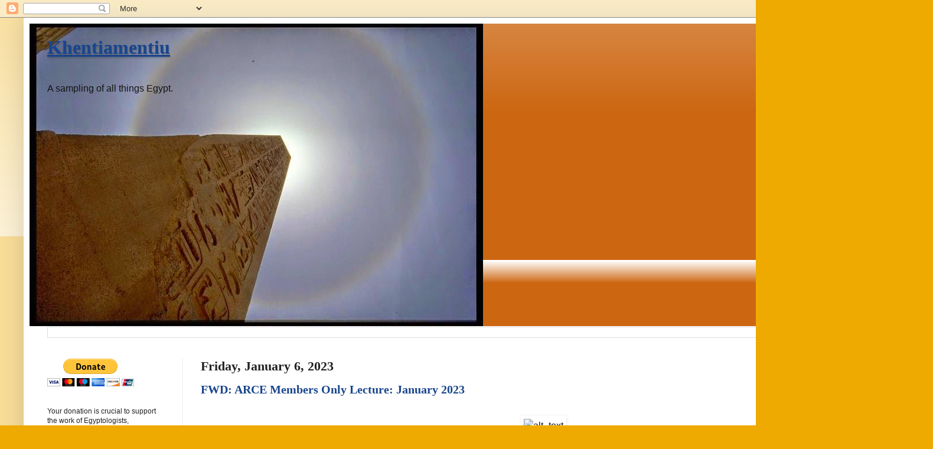

--- FILE ---
content_type: text/html; charset=UTF-8
request_url: https://khentiamentiu.blogspot.com/2023/01/fwd-arce-members-only-lecture-january.html
body_size: 19607
content:
<!DOCTYPE html>
<html class='v2' dir='ltr' lang='en'>
<head>
<link href='https://www.blogger.com/static/v1/widgets/335934321-css_bundle_v2.css' rel='stylesheet' type='text/css'/>
<meta content='width=1100' name='viewport'/>
<meta content='text/html; charset=UTF-8' http-equiv='Content-Type'/>
<meta content='blogger' name='generator'/>
<link href='https://khentiamentiu.blogspot.com/favicon.ico' rel='icon' type='image/x-icon'/>
<link href='http://khentiamentiu.blogspot.com/2023/01/fwd-arce-members-only-lecture-january.html' rel='canonical'/>
<link rel="alternate" type="application/atom+xml" title="Khentiamentiu - Atom" href="https://khentiamentiu.blogspot.com/feeds/posts/default" />
<link rel="alternate" type="application/rss+xml" title="Khentiamentiu - RSS" href="https://khentiamentiu.blogspot.com/feeds/posts/default?alt=rss" />
<link rel="service.post" type="application/atom+xml" title="Khentiamentiu - Atom" href="https://www.blogger.com/feeds/262679252203562208/posts/default" />

<link rel="alternate" type="application/atom+xml" title="Khentiamentiu - Atom" href="https://khentiamentiu.blogspot.com/feeds/6444181267816756358/comments/default" />
<!--Can't find substitution for tag [blog.ieCssRetrofitLinks]-->
<link href='https://nvlupin.blob.core.windows.net/images/van/EA/EA002/1/62645/images/email-template/Blank%20Banner_blue.jpg' rel='image_src'/>
<meta content='http://khentiamentiu.blogspot.com/2023/01/fwd-arce-members-only-lecture-january.html' property='og:url'/>
<meta content='FWD: ARCE Members Only Lecture: January 2023' property='og:title'/>
<meta content='                                              ARCE                                                  Sign          up today!                 ...' property='og:description'/>
<meta content='https://lh3.googleusercontent.com/blogger_img_proxy/[base64]w1200-h630-p-k-no-nu' property='og:image'/>
<title>Khentiamentiu: FWD: ARCE Members Only Lecture: January 2023</title>
<style id='page-skin-1' type='text/css'><!--
/*
-----------------------------------------------
Blogger Template Style
Name:     Simple
Designer: Blogger
URL:      www.blogger.com
----------------------------------------------- */
/* Content
----------------------------------------------- */
body {
font: normal normal 12px Arial, Tahoma, Helvetica, FreeSans, sans-serif;
color: #222222;
background: #eeaa00 none repeat scroll top left;
padding: 0 40px 40px 40px;
}
html body .region-inner {
min-width: 0;
max-width: 100%;
width: auto;
}
h2 {
font-size: 22px;
}
a:link {
text-decoration:none;
color: #cc6611;
}
a:visited {
text-decoration:none;
color: #888888;
}
a:hover {
text-decoration:underline;
color: #ff9900;
}
.body-fauxcolumn-outer .fauxcolumn-inner {
background: transparent url(https://resources.blogblog.com/blogblog/data/1kt/simple/body_gradient_tile_light.png) repeat scroll top left;
_background-image: none;
}
.body-fauxcolumn-outer .cap-top {
position: absolute;
z-index: 1;
height: 400px;
width: 100%;
}
.body-fauxcolumn-outer .cap-top .cap-left {
width: 100%;
background: transparent url(https://resources.blogblog.com/blogblog/data/1kt/simple/gradients_light.png) repeat-x scroll top left;
_background-image: none;
}
.content-outer {
-moz-box-shadow: 0 0 40px rgba(0, 0, 0, .15);
-webkit-box-shadow: 0 0 5px rgba(0, 0, 0, .15);
-goog-ms-box-shadow: 0 0 10px #333333;
box-shadow: 0 0 40px rgba(0, 0, 0, .15);
margin-bottom: 1px;
}
.content-inner {
padding: 10px 10px;
}
.content-inner {
background-color: #ffffff;
}
/* Header
----------------------------------------------- */
.header-outer {
background: #cc6611 url(https://resources.blogblog.com/blogblog/data/1kt/simple/gradients_light.png) repeat-x scroll 0 -400px;
_background-image: none;
}
.Header h1 {
font: normal normal 60px Arial, Tahoma, Helvetica, FreeSans, sans-serif;
color: #ffffff;
text-shadow: 1px 2px 3px rgba(0, 0, 0, .2);
}
.Header h1 a {
color: #ffffff;
}
.Header .description {
font-size: 140%;
color: #ffffff;
}
.header-inner .Header .titlewrapper {
padding: 22px 30px;
}
.header-inner .Header .descriptionwrapper {
padding: 0 30px;
}
/* Tabs
----------------------------------------------- */
.tabs-inner .section:first-child {
border-top: 0 solid #eeeeee;
}
.tabs-inner .section:first-child ul {
margin-top: -0;
border-top: 0 solid #eeeeee;
border-left: 0 solid #eeeeee;
border-right: 0 solid #eeeeee;
}
.tabs-inner .widget ul {
background: #f5f5f5 url(https://resources.blogblog.com/blogblog/data/1kt/simple/gradients_light.png) repeat-x scroll 0 -800px;
_background-image: none;
border-bottom: 1px solid #eeeeee;
margin-top: 0;
margin-left: -30px;
margin-right: -30px;
}
.tabs-inner .widget li a {
display: inline-block;
padding: .6em 1em;
font: normal normal 14px Arial, Tahoma, Helvetica, FreeSans, sans-serif;
color: #999999;
border-left: 1px solid #ffffff;
border-right: 1px solid #eeeeee;
}
.tabs-inner .widget li:first-child a {
border-left: none;
}
.tabs-inner .widget li.selected a, .tabs-inner .widget li a:hover {
color: #000000;
background-color: #eeeeee;
text-decoration: none;
}
/* Columns
----------------------------------------------- */
.main-outer {
border-top: 0 solid #eeeeee;
}
.fauxcolumn-left-outer .fauxcolumn-inner {
border-right: 1px solid #eeeeee;
}
.fauxcolumn-right-outer .fauxcolumn-inner {
border-left: 1px solid #eeeeee;
}
/* Headings
----------------------------------------------- */
div.widget > h2,
div.widget h2.title {
margin: 0 0 1em 0;
font: normal bold 11px Arial, Tahoma, Helvetica, FreeSans, sans-serif;
color: #000000;
}
/* Widgets
----------------------------------------------- */
.widget .zippy {
color: #999999;
text-shadow: 2px 2px 1px rgba(0, 0, 0, .1);
}
.widget .popular-posts ul {
list-style: none;
}
/* Posts
----------------------------------------------- */
h2.date-header {
font: normal bold 11px Arial, Tahoma, Helvetica, FreeSans, sans-serif;
}
.date-header span {
background-color: transparent;
color: #222222;
padding: inherit;
letter-spacing: inherit;
margin: inherit;
}
.main-inner {
padding-top: 30px;
padding-bottom: 30px;
}
.main-inner .column-center-inner {
padding: 0 15px;
}
.main-inner .column-center-inner .section {
margin: 0 15px;
}
.post {
margin: 0 0 25px 0;
}
h3.post-title, .comments h4 {
font: normal normal 22px Arial, Tahoma, Helvetica, FreeSans, sans-serif;
margin: .75em 0 0;
}
.post-body {
font-size: 110%;
line-height: 1.4;
position: relative;
}
.post-body img, .post-body .tr-caption-container, .Profile img, .Image img,
.BlogList .item-thumbnail img {
padding: 2px;
background: #ffffff;
border: 1px solid #eeeeee;
-moz-box-shadow: 1px 1px 5px rgba(0, 0, 0, .1);
-webkit-box-shadow: 1px 1px 5px rgba(0, 0, 0, .1);
box-shadow: 1px 1px 5px rgba(0, 0, 0, .1);
}
.post-body img, .post-body .tr-caption-container {
padding: 5px;
}
.post-body .tr-caption-container {
color: #222222;
}
.post-body .tr-caption-container img {
padding: 0;
background: transparent;
border: none;
-moz-box-shadow: 0 0 0 rgba(0, 0, 0, .1);
-webkit-box-shadow: 0 0 0 rgba(0, 0, 0, .1);
box-shadow: 0 0 0 rgba(0, 0, 0, .1);
}
.post-header {
margin: 0 0 1.5em;
line-height: 1.6;
font-size: 90%;
}
.post-footer {
margin: 20px -2px 0;
padding: 5px 10px;
color: #666666;
background-color: #f9f9f9;
border-bottom: 1px solid #eeeeee;
line-height: 1.6;
font-size: 90%;
}
#comments .comment-author {
padding-top: 1.5em;
border-top: 1px solid #eeeeee;
background-position: 0 1.5em;
}
#comments .comment-author:first-child {
padding-top: 0;
border-top: none;
}
.avatar-image-container {
margin: .2em 0 0;
}
#comments .avatar-image-container img {
border: 1px solid #eeeeee;
}
/* Comments
----------------------------------------------- */
.comments .comments-content .icon.blog-author {
background-repeat: no-repeat;
background-image: url([data-uri]);
}
.comments .comments-content .loadmore a {
border-top: 1px solid #999999;
border-bottom: 1px solid #999999;
}
.comments .comment-thread.inline-thread {
background-color: #f9f9f9;
}
.comments .continue {
border-top: 2px solid #999999;
}
/* Accents
---------------------------------------------- */
.section-columns td.columns-cell {
border-left: 1px solid #eeeeee;
}
.blog-pager {
background: transparent none no-repeat scroll top center;
}
.blog-pager-older-link, .home-link,
.blog-pager-newer-link {
background-color: #ffffff;
padding: 5px;
}
.footer-outer {
border-top: 0 dashed #bbbbbb;
}
/* Mobile
----------------------------------------------- */
body.mobile  {
background-size: auto;
}
.mobile .body-fauxcolumn-outer {
background: transparent none repeat scroll top left;
}
.mobile .body-fauxcolumn-outer .cap-top {
background-size: 100% auto;
}
.mobile .content-outer {
-webkit-box-shadow: 0 0 3px rgba(0, 0, 0, .15);
box-shadow: 0 0 3px rgba(0, 0, 0, .15);
}
.mobile .tabs-inner .widget ul {
margin-left: 0;
margin-right: 0;
}
.mobile .post {
margin: 0;
}
.mobile .main-inner .column-center-inner .section {
margin: 0;
}
.mobile .date-header span {
padding: 0.1em 10px;
margin: 0 -10px;
}
.mobile h3.post-title {
margin: 0;
}
.mobile .blog-pager {
background: transparent none no-repeat scroll top center;
}
.mobile .footer-outer {
border-top: none;
}
.mobile .main-inner, .mobile .footer-inner {
background-color: #ffffff;
}
.mobile-index-contents {
color: #222222;
}
.mobile-link-button {
background-color: #cc6611;
}
.mobile-link-button a:link, .mobile-link-button a:visited {
color: #ffffff;
}
.mobile .tabs-inner .section:first-child {
border-top: none;
}
.mobile .tabs-inner .PageList .widget-content {
background-color: #eeeeee;
color: #000000;
border-top: 1px solid #eeeeee;
border-bottom: 1px solid #eeeeee;
}
.mobile .tabs-inner .PageList .widget-content .pagelist-arrow {
border-left: 1px solid #eeeeee;
}

--></style>
<style id='template-skin-1' type='text/css'><!--
body {
min-width: 1500px;
}
.content-outer, .content-fauxcolumn-outer, .region-inner {
min-width: 1500px;
max-width: 1500px;
_width: 1500px;
}
.main-inner .columns {
padding-left: 260px;
padding-right: 0px;
}
.main-inner .fauxcolumn-center-outer {
left: 260px;
right: 0px;
/* IE6 does not respect left and right together */
_width: expression(this.parentNode.offsetWidth -
parseInt("260px") -
parseInt("0px") + 'px');
}
.main-inner .fauxcolumn-left-outer {
width: 260px;
}
.main-inner .fauxcolumn-right-outer {
width: 0px;
}
.main-inner .column-left-outer {
width: 260px;
right: 100%;
margin-left: -260px;
}
.main-inner .column-right-outer {
width: 0px;
margin-right: -0px;
}
#layout {
min-width: 0;
}
#layout .content-outer {
min-width: 0;
width: 800px;
}
#layout .region-inner {
min-width: 0;
width: auto;
}
body#layout div.add_widget {
padding: 8px;
}
body#layout div.add_widget a {
margin-left: 32px;
}
--></style>
<link href='https://www.blogger.com/dyn-css/authorization.css?targetBlogID=262679252203562208&amp;zx=90a39afe-08ad-4e11-8d42-38f1bbc7bf54' media='none' onload='if(media!=&#39;all&#39;)media=&#39;all&#39;' rel='stylesheet'/><noscript><link href='https://www.blogger.com/dyn-css/authorization.css?targetBlogID=262679252203562208&amp;zx=90a39afe-08ad-4e11-8d42-38f1bbc7bf54' rel='stylesheet'/></noscript>
<meta name='google-adsense-platform-account' content='ca-host-pub-1556223355139109'/>
<meta name='google-adsense-platform-domain' content='blogspot.com'/>

</head>
<body class='loading variant-bold'>
<div class='navbar section' id='navbar' name='Navbar'><div class='widget Navbar' data-version='1' id='Navbar1'><script type="text/javascript">
    function setAttributeOnload(object, attribute, val) {
      if(window.addEventListener) {
        window.addEventListener('load',
          function(){ object[attribute] = val; }, false);
      } else {
        window.attachEvent('onload', function(){ object[attribute] = val; });
      }
    }
  </script>
<div id="navbar-iframe-container"></div>
<script type="text/javascript" src="https://apis.google.com/js/platform.js"></script>
<script type="text/javascript">
      gapi.load("gapi.iframes:gapi.iframes.style.bubble", function() {
        if (gapi.iframes && gapi.iframes.getContext) {
          gapi.iframes.getContext().openChild({
              url: 'https://www.blogger.com/navbar/262679252203562208?po\x3d6444181267816756358\x26origin\x3dhttps://khentiamentiu.blogspot.com',
              where: document.getElementById("navbar-iframe-container"),
              id: "navbar-iframe"
          });
        }
      });
    </script><script type="text/javascript">
(function() {
var script = document.createElement('script');
script.type = 'text/javascript';
script.src = '//pagead2.googlesyndication.com/pagead/js/google_top_exp.js';
var head = document.getElementsByTagName('head')[0];
if (head) {
head.appendChild(script);
}})();
</script>
</div></div>
<div class='body-fauxcolumns'>
<div class='fauxcolumn-outer body-fauxcolumn-outer'>
<div class='cap-top'>
<div class='cap-left'></div>
<div class='cap-right'></div>
</div>
<div class='fauxborder-left'>
<div class='fauxborder-right'></div>
<div class='fauxcolumn-inner'>
</div>
</div>
<div class='cap-bottom'>
<div class='cap-left'></div>
<div class='cap-right'></div>
</div>
</div>
</div>
<div class='content'>
<div class='content-fauxcolumns'>
<div class='fauxcolumn-outer content-fauxcolumn-outer'>
<div class='cap-top'>
<div class='cap-left'></div>
<div class='cap-right'></div>
</div>
<div class='fauxborder-left'>
<div class='fauxborder-right'></div>
<div class='fauxcolumn-inner'>
</div>
</div>
<div class='cap-bottom'>
<div class='cap-left'></div>
<div class='cap-right'></div>
</div>
</div>
</div>
<div class='content-outer'>
<div class='content-cap-top cap-top'>
<div class='cap-left'></div>
<div class='cap-right'></div>
</div>
<div class='fauxborder-left content-fauxborder-left'>
<div class='fauxborder-right content-fauxborder-right'></div>
<div class='content-inner'>
<header>
<div class='header-outer'>
<div class='header-cap-top cap-top'>
<div class='cap-left'></div>
<div class='cap-right'></div>
</div>
<div class='fauxborder-left header-fauxborder-left'>
<div class='fauxborder-right header-fauxborder-right'></div>
<div class='region-inner header-inner'>
<div class='header section' id='header' name='Header'><div class='widget Header' data-version='1' id='Header1'>
<div id='header-inner' style='background-image: url("https://blogger.googleusercontent.com/img/b/R29vZ2xl/AVvXsEj_4lOK5Shn1WLg-dJRsZ1GpAxm1LYJ2wvPMXvj6kh2K7S9Cz2pfGDUz6fQQWLA7GvaoOips-BNAuXmm_CrT5m7s_UPoA0a-1LYDfA5h6zQsKloSXpgnYNkKKLR_2MpjfWWxUTojCni1-d7/s1600/51.jpg"); background-position: left; width: 768px; min-height: 512px; _height: 512px; background-repeat: no-repeat; '>
<div class='titlewrapper' style='background: transparent'>
<h1 class='title' style='background: transparent; border-width: 0px'>
<a href='https://khentiamentiu.blogspot.com/'>
Khentiamentiu
</a>
</h1>
</div>
<div class='descriptionwrapper'>
<p class='description'><span>A sampling of all things Egypt. </span></p>
</div>
</div>
</div></div>
</div>
</div>
<div class='header-cap-bottom cap-bottom'>
<div class='cap-left'></div>
<div class='cap-right'></div>
</div>
</div>
</header>
<div class='tabs-outer'>
<div class='tabs-cap-top cap-top'>
<div class='cap-left'></div>
<div class='cap-right'></div>
</div>
<div class='fauxborder-left tabs-fauxborder-left'>
<div class='fauxborder-right tabs-fauxborder-right'></div>
<div class='region-inner tabs-inner'>
<div class='tabs section' id='crosscol' name='Cross-Column'><div class='widget BlogSearch' data-version='1' id='BlogSearch2'>
<h2 class='title'>Search This Blog</h2>
<div class='widget-content'>
<div id='BlogSearch2_form'>
<form action='https://khentiamentiu.blogspot.com/search' class='gsc-search-box' target='_top'>
<table cellpadding='0' cellspacing='0' class='gsc-search-box'>
<tbody>
<tr>
<td class='gsc-input'>
<input autocomplete='off' class='gsc-input' name='q' size='10' title='search' type='text' value=''/>
</td>
<td class='gsc-search-button'>
<input class='gsc-search-button' title='search' type='submit' value='Search'/>
</td>
</tr>
</tbody>
</table>
</form>
</div>
</div>
<div class='clear'></div>
</div></div>
<div class='tabs no-items section' id='crosscol-overflow' name='Cross-Column 2'></div>
</div>
</div>
<div class='tabs-cap-bottom cap-bottom'>
<div class='cap-left'></div>
<div class='cap-right'></div>
</div>
</div>
<div class='main-outer'>
<div class='main-cap-top cap-top'>
<div class='cap-left'></div>
<div class='cap-right'></div>
</div>
<div class='fauxborder-left main-fauxborder-left'>
<div class='fauxborder-right main-fauxborder-right'></div>
<div class='region-inner main-inner'>
<div class='columns fauxcolumns'>
<div class='fauxcolumn-outer fauxcolumn-center-outer'>
<div class='cap-top'>
<div class='cap-left'></div>
<div class='cap-right'></div>
</div>
<div class='fauxborder-left'>
<div class='fauxborder-right'></div>
<div class='fauxcolumn-inner'>
</div>
</div>
<div class='cap-bottom'>
<div class='cap-left'></div>
<div class='cap-right'></div>
</div>
</div>
<div class='fauxcolumn-outer fauxcolumn-left-outer'>
<div class='cap-top'>
<div class='cap-left'></div>
<div class='cap-right'></div>
</div>
<div class='fauxborder-left'>
<div class='fauxborder-right'></div>
<div class='fauxcolumn-inner'>
</div>
</div>
<div class='cap-bottom'>
<div class='cap-left'></div>
<div class='cap-right'></div>
</div>
</div>
<div class='fauxcolumn-outer fauxcolumn-right-outer'>
<div class='cap-top'>
<div class='cap-left'></div>
<div class='cap-right'></div>
</div>
<div class='fauxborder-left'>
<div class='fauxborder-right'></div>
<div class='fauxcolumn-inner'>
</div>
</div>
<div class='cap-bottom'>
<div class='cap-left'></div>
<div class='cap-right'></div>
</div>
</div>
<!-- corrects IE6 width calculation -->
<div class='columns-inner'>
<div class='column-center-outer'>
<div class='column-center-inner'>
<div class='main section' id='main' name='Main'><div class='widget Blog' data-version='1' id='Blog1'>
<div class='blog-posts hfeed'>

          <div class="date-outer">
        
<h2 class='date-header'><span>Friday, January 6, 2023</span></h2>

          <div class="date-posts">
        
<div class='post-outer'>
<div class='post hentry uncustomized-post-template' itemprop='blogPost' itemscope='itemscope' itemtype='http://schema.org/BlogPosting'>
<meta content='https://nvlupin.blob.core.windows.net/images/van/EA/EA002/1/62645/images/email-template/Blank%20Banner_blue.jpg' itemprop='image_url'/>
<meta content='262679252203562208' itemprop='blogId'/>
<meta content='6444181267816756358' itemprop='postId'/>
<a name='6444181267816756358'></a>
<h3 class='post-title entry-title' itemprop='name'>
FWD: ARCE Members Only Lecture: January 2023
</h3>
<div class='post-header'>
<div class='post-header-line-1'></div>
</div>
<div class='post-body entry-content' id='post-body-6444181267816756358' itemprop='description articleBody'>
<br>      <div class="moz-forward-container">        <meta http-equiv="Content-Type" content="text/html; charset=UTF-8">        <meta content="telephone=no" name="format-detection">        <meta name="viewport" content="width=device-width,          initial-scale=1.0">        <meta http-equiv="X-UA-Compatible" content="IE=edge">        <title>ARCE</title>        <meta name="x-apple-disable-message-reformatting">        <style type="text/css">body { -webkit-text-size-adjust: 100% !important; -ms-text-size-adjust: 100% !important; -webkit-font-smoothing: antialiased !important; }img { border: 0 !important; outline: none !important; }table { border-collapse: collapse; mso-table-lspace: 0px; mso-table-rspace: 0px; }p { Margin: 0px, 0px, 12px, 0px !important; Padding: 0px !important; }td, a, span { border-collapse: collapse; mso-line-height-rule: exactly; }.ExternalClass * { line-height: 100%; }div, p, a, li, td { -webkit-text-size-adjust:none; }h1 {              	font-family: georgia, serif !important;                  font-size: 32px !important;                  line-height: 36px !important;                  font-weight: 700 !important;                  color: #19458d !important;                  margin-bottom: 10px !important;                   !important;                 }h2 {              	font-family: georgia, serif !important;                  font-size: 22px !important;                  line-height: 26px !important;                  font-weight: bold !important;                  color: #ffffff !important;                  margin-bottom: 6px !important;              }h3 {              	font-family: georgia, serif !important;                  font-size: 20px !important;                  line-height: 22px !important;                  font-weight: 700 !important;                  color: #19458d !important;                  margin-bottom: 6px !important;              }p {              	font-family: Helvetica, sans-serif !important;                  font-size: 16px !important;                  line-height: 24px !important;                  font-weight: normal !important;                  color: #141513 !important;              }.dark p{                  color: #ffffff !important;              }p2 {              	font-family: Helvetica, sans-serif !important;                  font-size: 14px !important;                  line-height: 24px !important;                  font-weight: normal !important;                  color: #141513 !important;                  margin-bottom: 12px !important;                 }.dark p2 {              	font-family: georgia, serif !important;                  font-size: 14px !important;                  line-height: 24px !important;                  font-weight: normal !important;                  color: #ffffff !important;                  margin-bottom: 12px !important;              }.small-text p {              	font-family: Helvetica, sans-serif !important;                  font-size: 12px !important;                  line-height: 24px !important;                  font-weight: normal !important;                  text-align: left !important;              }.rightColumnContent p{              	margin: 0px 0px 4px 0px !important;              }.leftColumnContent p{              	margin: 0px 0px 4px 0px !important;              }a {                   color: #19458d !important;                   text-decoration: underline !important;                   font-weight: 700 !important;              }.footer {              	background: #19458d !important;              }.footer p {                  font-family: Helvetica, sans-serif !important;                  font-size: 13px !important;                  line-height: 20px !important;                  font-weight: normal !important;                  color: #ffffff !important;                  margin-bottom: 17px !important;              }.footer a {              	color: #ffffff !important;                  text-decoration: underline !important;                  font-weight: bold !important;                                }.button a, a:visited {                  font-family:georgia, serif !important;                  font-size: 16px !important;                   line-height: 18px !important;                  text-align: center !important;                  text-decoration: none !important;                  font-weight: 700 !important;                  text-transform: uppercase !important;              }</style>        <!--[if gte mso 9]>          <xml>            <o:OfficeDocumentSettings>              <o:AllowPNG/>              <o:PixelsPerInch>96</o:PixelsPerInch>              </o:OfficeDocumentSettings>          </xml>          <![endif]-->        <!--[if mso]>              <style type="text/css">                  body, table, td {font-family: Helvetica, sans-serif; !important; v-text-align:left;}                  p {line-height: 24px !important;}                  a {color: #19458d !important; text-decoration: underline !important; font-weight: bold !important;}                  h1 {font-size: 32px !important; line-height: 36px !important; font-weight: bold !important; color: #19458d !important;}                  .dark h2 {font-size: 22px !important; line-height: 26px !important; font-weight: bold !important; color: #FFFFFF !important;}                  .button a {text-decoration: none !important; font-family: Georgia, serif; !important;}                  .footer a {color: #ffffff !important;}              </style>          <![endif]-->        <!--[if gt mso 15]>               <style type="text/css" media="all">                  /* Outlook 2016 Height Fix */                  table, tr, td {border-collapse: collapse;}                  tr { font-size:0px; line-height:0px; border-collapse: collapse; }               </style>           <![endif]-->        <!--[if gte mso 9]>              <center>              <table width="600">          <![endif]--> <span style="display:none  !important;visibility:hidden;mso-hide:all;font-size:1px;color:#ffffff;line-height:1px;max-height:0px;max-width:0px;opacity:0;overflow:hidden;">Sign          up today!</span>        <center style="width: 100%; background-color: #ffffff;          font-family:Helvetica, sans-serif; font-size: 16px; line-height:          24px; color: #141513;">          <!--[if mso | IE]>              <table role="presentation" border="0" cellpadding="0" cellspacing="0" width="100%" style="background-color: #ffffff;">              <tr>              <td>              <![endif]-->          <div style="max-width: 600px; margin: 0 auto; padding: 0;">            <!--[if mso]>                  <table align="center" role="presentation" cellspacing="0" cellpadding="0" border="0" width="600">                  <tr>                  <td>                  <![endif]-->            <table role="presentation" style="margin: 0 auto;"              width="100%" cellspacing="0" cellpadding="0" border="0"              align="center">              <tbody>                <tr>                  <td style="background-color: #ffffff;">                    <table role="presentation" style="margin: 0 auto;"                      width="100%" cellspacing="0" cellpadding="0"                      border="0" align="center">                      <tbody>                        <tr>                          <td style="background-color: #ffffff;">                            <table role="presentation"                              style="background-image: initial;                              background-position: initial;                              background-size: initial; background-repeat:                              initial; background-attachment: initial;                              background-origin: initial; background-clip:                              initial; margin: 0px auto;" width="100%"                              cellspacing="0" cellpadding="0" border="0"                              align="center">                              <tbody>                                <tr>                                  <td class="full-width"                                    style="text-align: center;"><img alt="alt_text" border="0" moz-do-not-send="true" src="https://nvlupin.blob.core.windows.net/images/van/EA/EA002/1/62645/images/email-template/Blank%20Banner_blue.jpg" style="width:600px; max-width:                                      600px" width="600"></td>                                </tr>                              </tbody>                            </table>                            <br>                            <!-- Button Ends -->                            <table role="presentation" width="100%"                              cellspacing="0" cellpadding="0" border="0"                              align="center">                              <tbody>                                <tr>                                  <td class="section-separator"                                    style="background-color: #19458d;                                    color: #ffffff; text-align: center;                                    font-size: 32px; text-transform:                                    uppercase; padding: 16px 0;">                                    <h2 style="margin-top: 8px;                                      font-family: georgia, serif; color:                                      #ffffff; text-align: center;                                      font-size: 32px; text-transform:                                      uppercase;">January 2023&#160;lecture</h2>                                  </td>                                </tr>                              </tbody>                            </table>                            <!-- 2 Column w/ Call Out Begins -->                            <table role="presentation" width="100%"                              cellspacing="0" cellpadding="0" border="0">                              <tbody>                                <tr>                                  <td style="background-color: #ffffff;                                    padding: 20px 0px 0px 0px;">&#160;                                    <table role="presentation"                                      width="100%" cellspacing="0"                                      cellpadding="0" border="0">                                      <tbody>                                        <tr>                                          <td style="background-color:                                            #ffffff; padding: 20px 0px 0px                                            0px;">                                            <table id="templateColumns"                                              width="600" cellspacing="0"                                              cellpadding="0" border="0">                                              <tbody>                                                <tr>                                                  <td valign="top"                                                    align="center">                                                    <table                                                      class="templateColumnContainer"                                                      width="240"                                                      cellspacing="0"                                                      cellpadding="0"                                                      border="0"                                                      align="right">                                                      <tbody>                                                        <tr>                                                          <td                                                            class="rightColumnContent"  style="padding: 10px 30px 0px 0px;" valign="top">                                                            <table                                                            role="presentation"                                                            width="100%"                                                            cellspacing="0"  cellpadding="0" border="0">                                                            <tbody>                                                            <tr>                                                            <td                                                            style="padding:                                                            17px; border:                                                            solid 1px                                                            #999999;">                                                            <table                                                            role="presentation"                                                            width="100%"                                                            cellspacing="0"  cellpadding="0" border="0">                                                            <tbody>                                                            <tr>                                                            <td                                                            class="center"                                                            style="color:                                                            #141513;                                                            font-size:                                                            15px;                                                            line-height:                                                            21px;                                                            font-family:Arial,                                                            sans-serif;                                                            text-align:                                                            left;">                                                            <p                                                            style="margin:                                                            0 0 20px 0;                                                            font-family:                                                            Arial,                                                            sans-serif;                                                            font-size:                                                            16px;                                                            line-height:                                                            20px                                                            !important;                                                            font-weight:                                                            bold; color:                                                            #141513                                                            !important;                                                            margin-bottom:                                                            4px;"><span                                                            style="color:#c0392b;"><strong>*Members                                                            Only Lecture*</strong></span></p>                                                            <p><p2                                                            style="margin:                                                            0 0 12px 0;                                                            color: #141513                                                            !important;">                                                            <span                                                            style="color:null;"><span  style="font-style: italic;">January 21, 2023</span></span></p2><p2                                                            style="margin:                                                            0 0 12px 0;                                                            color: #141513                                                            !important;"></p2></p>                                                            <p><span                                                            style="color:null;">2:00                                                            PM ET</span></p>                                                            </td>                                                            </tr>                                                            <!-- Button Begins -->                                                            <tr>                                                            <td                                                            style="padding:                                                            10px 0px 10px                                                            0px;">                                                            <table                                                            class="button"  style="border-radius:2px; background-color:#fccf2d;" width="100%"                                                            cellspacing="0"  cellpadding="0" border="0" align="center">                                                            <tbody>                                                            <tr>                                                            <td                                                            style="padding:                                                            12px 24px;"                                                            valign="middle"                                                            align="center"><strong><a href="https://click.everyaction.com/k/56977100/386492841/-93972772?nvep=[base64]&amp;hmac=7ddryXXaP1jVJ9VUnqLHcCw0z-92ylL3A5qMyApadhQ=&amp;emci=9b8ca8c3-d87f-ed11-9d7a-000d3a9eb913&amp;emdi=66c8e1ce-d28d-ed11-9d7b-00224832e811&amp;ceid=12026597" moz-do-not-send="true" style="font-family:Arial, sans-serif; font-size:15px;                                                            font-weight:normal;  text-decoration:none;" target="_blank"><span                                                            style="text-decoration:                                                            none; color:                                                            #141513;">Register                                                            Now</span></a></strong></td>                                                            </tr>                                                            </tbody>                                                            </table>                                                            </td>                                                            </tr>                                                            <!-- Button Ends -->                                                            </tbody>                                                            </table>                                                            </td>                                                            </tr>                                                            </tbody>                                                            </table>                                                          </td>                                                        </tr>                                                      </tbody>                                                    </table>                                                    <table                                                      class="templateColumnContainer"                                                      width="340"                                                      cellspacing="0"                                                      cellpadding="0"                                                      border="0"                                                      align="left">                                                      <tbody>                                                        <tr>                                                          <td                                                            class="leftColumnContent"  style="line-height: 24px; text-align: left; padding: 10px 10px 0px                                                            20px;"                                                            valign="top">                                                            <h3                                                            style="margin-top:                                                            0px;"><font                                                            face="Verdana,                                                            Geneva,                                                            sans-serif"                                                            color="#c0392b"><span  style="font-size: 14px;"><b>"New Discoveries in the South Temple of                                                            Senwosret III                                                            at Dahshur"</b></span></font></h3>                                                            <p                                                            style="font-family:                                                            Arial,                                                            sans-serif;                                                            font-size:                                                            15px;"><span                                                            style="font-size:15px"><span  style="font-family:Arial, sans-serif"><span style="font-size:14px"><span  style="font-family:Verdana,Geneva,sans-serif"><strong>with Dr. Adela                                                            Oppenheim</strong></span></span></span></span></p>                                                            <p                                                            style="font-family:                                                            Arial,                                                            sans-serif;                                                            font-size:                                                            15px;                                                            margin-top:                                                            0px;                                                            text-align:                                                            justify;"><span  style="font-size:12px;"><span                                                            style="font-family:Verdana,Geneva,sans-serif;"><img alt="" moz-do-not-send="true" src="https://prod.cdn.everyaction.com/images/van/EA/EA002/1/62645/images/IMG_9242%20copyresi.png" style="margin:                                                            1px; float:                                                            left; width:                                                            200px; height:                                                            133px;">This                                                            talk will                                                            discuss the                                                            different                                                            elements of                                                            the South                                                            Temple's                                                            decorative                                                            program in an                                                            attempt to                                                            understand the                                                            meaning of the                                                            structure and                                                            the possible                                                            motivations                                                            for the                                                            reduction of                                                            the                                                            traditional                                                            pyramid temple                                                            and the                                                            introduction                                                            of a seemingly                                                            new temple                                                            type.                                                            Senwosret                                                            III's South                                                            Temple appears                                                            to be a                                                            pivotal                                                            monument                                                            signaling                                                            important                                                            changes in                                                            ritual and                                                            religion that                                                            likely were                                                            further                                                            developed                                                            during                                                            subsequent                                                            eras.&#160;&#160;&#160;</span></span></p>                                                          </td>                                                        </tr>                                                      </tbody>                                                    </table>                                                  </td>                                                </tr>                                              </tbody>                                            </table>                                          </td>                                        </tr>                                      </tbody>                                    </table>                                    <p><!-- 2 Column w/ Call Out Ends --></p>                                  </td>                                </tr>                              </tbody>                            </table>                            <!-- 2 Column w/ Call Out Ends -->                            <p align="center"><!-- Section Header Ends --></p>                          </td>                        </tr>                      </tbody>                    </table>                  </td>                </tr>              </tbody>            </table>            <!-- Footer Begins -->            <table role="presentation" style="max-width: 600px;"              width="100%" cellspacing="0" cellpadding="0" border="0"              bgcolor="#19458d" align="center">              <tbody>                <tr>                  <td class="footer" style="background-color: #19458d;                    padding: 30px 30px 0px 30px; text-align: center;                    width: 100%;" width="100%">                    <!-- 2-Columns Photo Left Begins -->                    <table id="templateColumns" width="100%"                      cellspacing="0" cellpadding="0" border="0">                      <tbody>                        <tr>                          <td style="padding: 0px 0px 40px 0px;"                            valign="middle">                            <!-- Left Column Begins -->                            <table class="templateColumnContainer"                              valign="middle" width="160" cellspacing="0"                              cellpadding="0" border="0" align="left">                              <tbody>                                <tr>                                  <td class="logo" style="padding: 0px 0                                    0px 0; text-align: left; font-size:                                    0px; line-height: 0px;"><a href="https://click.everyaction.com/k/56977101/386492843/-1212032014?nvep=[base64]&amp;hmac=7ddryXXaP1jVJ9VUnqLHcCw0z-92ylL3A5qMyApadhQ=&amp;emci=9b8ca8c3-d87f-ed11-9d7a-000d3a9eb913&amp;emdi=66c8e1ce-d28d-ed11-9d7b-00224832e811&amp;ceid=12026597" moz-do-not-send="true"><img alt="American Researach Center in                                        Egypt Logo" border="0" moz-do-not-send="true" src="https://www.arce.org/themes/custom/arce/img/arce-logo-white.png" style="height: auto; width: 120px;                                        max-width: 120px;" width="120"></a></td>                                </tr>                              </tbody>                            </table>                            <!-- Left Column Ends -->                            <!-- Right Column Begins -->                            <table dir="ltr"                              class="templateColumnContainer" width="360"                              cellspacing="0" cellpadding="0" border="0"                              align="left">                              <tbody>                                <tr>                                  <td class="footer" style="padding: 0px                                    0px 0px 0px; font-family: 'Noto Sans',                                    Helvetica, sans-serif; font-size:                                    13px; line-height: 20px; color:                                    #ffffff; text-align: left;                                    font-weight:normal;">                                    <p style="color: #ffffff;                                      margin-bottom: 4px;">909 N                                      Washington Street, Suite 320 &#160;|&#160;                                      Alexandria, VA 22314 <br>                                      <a href="https://click.everyaction.com/k/56977102/386492845/-1212032014?nvep=[base64]&amp;hmac=7ddryXXaP1jVJ9VUnqLHcCw0z-92ylL3A5qMyApadhQ=&amp;emci=9b8ca8c3-d87f-ed11-9d7a-000d3a9eb913&amp;emdi=66c8e1ce-d28d-ed11-9d7b-00224832e811&amp;ceid=12026597" moz-do-not-send="true" style="color: #ffffff !important;"><span                                          style="color: #ffffff                                          !important;">www.arce.org/</span></a></p>                                    <!-- MSO Spacer Begins -->                                    <!--[if mso]>                  <table border="0" cellpadding="0" cellspacing="0" width="100%">                  <tr>                  <td colspan="3" height="20">&nbsp;</td>                  </tr>                  </table>                  <![endif]-->                                    <!-- MSO Spacer Ends -->                                    <table role="presentation"                                      style="text-align: center;"                                      cellspacing="0" cellpadding="0"                                      border="0" align="left">                                      <tbody>                                        <tr>                                          <td class="socialMedia"> <a href="https://click.everyaction.com/k/56977103/386492849/1831225578?nvep=[base64]&amp;hmac=7ddryXXaP1jVJ9VUnqLHcCw0z-92ylL3A5qMyApadhQ=&amp;emci=9b8ca8c3-d87f-ed11-9d7a-000d3a9eb913&amp;emdi=66c8e1ce-d28d-ed11-9d7b-00224832e811&amp;ceid=12026597" moz-do-not-send="true" target="_blank"> <img alt="facebook link" border="0" moz-do-not-send="true" src="https://nvlupin.blob.core.windows.net/images/van/EA/EA002/1/62645/images/email-template/fb-white-64px.png" style="margin: 0; padding:                                                0; border: none; display:                                                block; width: 24px;" width="32"></a>                                          </td>                                          <td width="12">&#160;</td>                                          <td class="socialMedia"> <a href="https://click.everyaction.com/k/56977104/386492850/-942308241?nvep=[base64]&amp;hmac=7ddryXXaP1jVJ9VUnqLHcCw0z-92ylL3A5qMyApadhQ=&amp;emci=9b8ca8c3-d87f-ed11-9d7a-000d3a9eb913&amp;emdi=66c8e1ce-d28d-ed11-9d7b-00224832e811&amp;ceid=12026597" moz-do-not-send="true" target="_blank"> <img alt="twitter link" border="0" moz-do-not-send="true" src="https://nvlupin.blob.core.windows.net/images/van/EA/EA002/1/62645/images/email-template/tw-white-64px.png" style="margin: 0; padding:                                                0; border: none; display:                                                block; width: 24px;" width="32"></a>                                          </td>                                          <td width="12">&#160;</td>                                          <td class="socialMedia"> <a href="https://click.everyaction.com/k/56977105/386492853/-291767133?nvep=[base64]&amp;hmac=7ddryXXaP1jVJ9VUnqLHcCw0z-92ylL3A5qMyApadhQ=&amp;emci=9b8ca8c3-d87f-ed11-9d7a-000d3a9eb913&amp;emdi=66c8e1ce-d28d-ed11-9d7b-00224832e811&amp;ceid=12026597" moz-do-not-send="true" target="_blank"> <img alt="twitter link" border="0" moz-do-not-send="true" src="https://nvlupin.blob.core.windows.net/images/van/EA/EA002/1/62645/images/email-template/insta-white-64px.png" style="margin: 0; padding:                                                0; border: none; display:                                                block; width: 24px;" width="32"></a>                                          </td>                                          <td width="12">&#160;</td>                                          <td class="socialMedia"> <a href="https://click.everyaction.com/k/56977106/386492855/-1183768883?nvep=[base64]&amp;hmac=7ddryXXaP1jVJ9VUnqLHcCw0z-92ylL3A5qMyApadhQ=&amp;emci=9b8ca8c3-d87f-ed11-9d7a-000d3a9eb913&amp;emdi=66c8e1ce-d28d-ed11-9d7b-00224832e811&amp;ceid=12026597" moz-do-not-send="true" target="_blank"> <img alt="twitter link" border="0" moz-do-not-send="true" src="https://nvlupin.blob.core.windows.net/images/van/EA/EA002/1/62645/images/email-template/youtube-white-64px.png" style="margin: 0; padding:                                                0; border: none; display:                                                block; width: 24px;" width="32"></a>                                          </td>                                        </tr>                                      </tbody>                                    </table>                                    <!-- Right Column Ends --> </td>                                </tr>                              </tbody>                            </table>                            <!-- 2-Columns Photo Left Ends -->                            <!-- Footer Text Ends --> </td>                        </tr>                      </tbody>                    </table>                  </td>                </tr>              </tbody>            </table>            <!--[if (mso)|(IE)]>              </table>              </tr>              </td>              <![endif]--> </div>          <!-- Footer Ends --> </center>        <img moz-do-not-send="true" src="https://click.everyaction.com/j/386492857?nvep=[base64]&amp;hmac=7ddryXXaP1jVJ9VUnqLHcCw0z-92ylL3A5qMyApadhQ=">      </div>    
<div style='clear: both;'></div>
</div>
<div class='post-footer'>
<div class='post-footer-line post-footer-line-1'>
<span class='post-author vcard'>
Posted by
<span class='fn' itemprop='author' itemscope='itemscope' itemtype='http://schema.org/Person'>
<meta content='https://www.blogger.com/profile/05703033216616011592' itemprop='url'/>
<a class='g-profile' href='https://www.blogger.com/profile/05703033216616011592' rel='author' title='author profile'>
<span itemprop='name'>Glenn Meyer</span>
</a>
</span>
</span>
<span class='post-timestamp'>
at
<meta content='http://khentiamentiu.blogspot.com/2023/01/fwd-arce-members-only-lecture-january.html' itemprop='url'/>
<a class='timestamp-link' href='https://khentiamentiu.blogspot.com/2023/01/fwd-arce-members-only-lecture-january.html' rel='bookmark' title='permanent link'><abbr class='published' itemprop='datePublished' title='2023-01-06T12:43:00-08:00'>12:43&#8239;PM</abbr></a>
</span>
<span class='post-comment-link'>
</span>
<span class='post-icons'>
<span class='item-control blog-admin pid-1669524223'>
<a href='https://www.blogger.com/post-edit.g?blogID=262679252203562208&postID=6444181267816756358&from=pencil' title='Edit Post'>
<img alt='' class='icon-action' height='18' src='https://resources.blogblog.com/img/icon18_edit_allbkg.gif' width='18'/>
</a>
</span>
</span>
<div class='post-share-buttons goog-inline-block'>
<a class='goog-inline-block share-button sb-email' href='https://www.blogger.com/share-post.g?blogID=262679252203562208&postID=6444181267816756358&target=email' target='_blank' title='Email This'><span class='share-button-link-text'>Email This</span></a><a class='goog-inline-block share-button sb-blog' href='https://www.blogger.com/share-post.g?blogID=262679252203562208&postID=6444181267816756358&target=blog' onclick='window.open(this.href, "_blank", "height=270,width=475"); return false;' target='_blank' title='BlogThis!'><span class='share-button-link-text'>BlogThis!</span></a><a class='goog-inline-block share-button sb-twitter' href='https://www.blogger.com/share-post.g?blogID=262679252203562208&postID=6444181267816756358&target=twitter' target='_blank' title='Share to X'><span class='share-button-link-text'>Share to X</span></a><a class='goog-inline-block share-button sb-facebook' href='https://www.blogger.com/share-post.g?blogID=262679252203562208&postID=6444181267816756358&target=facebook' onclick='window.open(this.href, "_blank", "height=430,width=640"); return false;' target='_blank' title='Share to Facebook'><span class='share-button-link-text'>Share to Facebook</span></a><a class='goog-inline-block share-button sb-pinterest' href='https://www.blogger.com/share-post.g?blogID=262679252203562208&postID=6444181267816756358&target=pinterest' target='_blank' title='Share to Pinterest'><span class='share-button-link-text'>Share to Pinterest</span></a>
</div>
</div>
<div class='post-footer-line post-footer-line-2'>
<span class='post-labels'>
</span>
</div>
<div class='post-footer-line post-footer-line-3'>
<span class='post-location'>
</span>
</div>
</div>
</div>
<div class='comments' id='comments'>
<a name='comments'></a>
<h4>No comments:</h4>
<div id='Blog1_comments-block-wrapper'>
<dl class='avatar-comment-indent' id='comments-block'>
</dl>
</div>
<p class='comment-footer'>
<div class='comment-form'>
<a name='comment-form'></a>
<h4 id='comment-post-message'>Post a Comment</h4>
<p>
</p>
<a href='https://www.blogger.com/comment/frame/262679252203562208?po=6444181267816756358&hl=en&saa=85391&origin=https://khentiamentiu.blogspot.com' id='comment-editor-src'></a>
<iframe allowtransparency='true' class='blogger-iframe-colorize blogger-comment-from-post' frameborder='0' height='410px' id='comment-editor' name='comment-editor' src='' width='100%'></iframe>
<script src='https://www.blogger.com/static/v1/jsbin/2830521187-comment_from_post_iframe.js' type='text/javascript'></script>
<script type='text/javascript'>
      BLOG_CMT_createIframe('https://www.blogger.com/rpc_relay.html');
    </script>
</div>
</p>
</div>
</div>

        </div></div>
      
</div>
<div class='blog-pager' id='blog-pager'>
<span id='blog-pager-newer-link'>
<a class='blog-pager-newer-link' href='https://khentiamentiu.blogspot.com/2023/01/reminder-northern-cal-egyptology-zoom.html' id='Blog1_blog-pager-newer-link' title='Newer Post'>Newer Post</a>
</span>
<span id='blog-pager-older-link'>
<a class='blog-pager-older-link' href='https://khentiamentiu.blogspot.com/2023/01/a-childs-introduction-to-egyptology.html' id='Blog1_blog-pager-older-link' title='Older Post'>Older Post</a>
</span>
<a class='home-link' href='https://khentiamentiu.blogspot.com/'>Home</a>
</div>
<div class='clear'></div>
<div class='post-feeds'>
<div class='feed-links'>
Subscribe to:
<a class='feed-link' href='https://khentiamentiu.blogspot.com/feeds/6444181267816756358/comments/default' target='_blank' type='application/atom+xml'>Post Comments (Atom)</a>
</div>
</div>
</div></div>
</div>
</div>
<div class='column-left-outer'>
<div class='column-left-inner'>
<aside>
<div class='sidebar section' id='sidebar-left-1'><div class='widget HTML' data-version='1' id='HTML1'>
<div class='widget-content'>
<form action="https://www.paypal.com/donate" method="post" target="_top">
<input type="hidden" name="hosted_button_id" value="BZFSEX53MQCWQ" />
<input type="image" src="https://www.paypalobjects.com/en_US/i/btn/btn_donateCC_LG.gif" border="0" name="submit" title="PayPal - The safer, easier way to pay online!" alt="Donate with PayPal button" />
<img alt="" border="0" src="https://www.paypal.com/en_US/i/scr/pixel.gif" width="1" height="1" />
</form>
</div>
<div class='clear'></div>
</div><div class='widget Text' data-version='1' id='Text1'>
<div class='widget-content'>
Your donation is crucial to support the work of Egyptologists, archaeologists and scholars!  With your help, the Northern California chapter of the American Research Center in Egypt (ARCE-NC) sponsors lectures, and provides financial support to Egyptology students and programs. Your donation is tax deductible. ARCE-NC is a registered 501 (c) (3) public charity.
</div>
<div class='clear'></div>
</div><div class='widget HTML' data-version='1' id='HTML2'>
<h2 class='title'>follow.it</h2>
<div class='widget-content'>
<style>
.followit--follow-form-container[attr-a][attr-b][attr-c][attr-d][attr-e][attr-f] .form-preview {
  display: flex !important;
  flex-direction: column !important;
  justify-content: center !important;
  margin-top: 30px !important;
  padding: clamp(17px, 5%, 40px) clamp(17px, 7%, 50px) !important;
  max-width: none !important;
  border-radius: 6px !important;
  box-shadow: 0 5px 25px rgba(34, 60, 47, 0.25) !important;
}
.followit--follow-form-container[attr-a][attr-b][attr-c][attr-d][attr-e][attr-f] .form-preview,
.followit--follow-form-container[attr-a][attr-b][attr-c][attr-d][attr-e][attr-f] .form-preview *{
  box-sizing: border-box !important;
}
.followit--follow-form-container[attr-a][attr-b][attr-c][attr-d][attr-e][attr-f] .form-preview .preview-heading {
  width: 100% !important;
}
.followit--follow-form-container[attr-a][attr-b][attr-c][attr-d][attr-e][attr-f] .form-preview .preview-heading h5{
  margin-top: 0 !important;
  margin-bottom: 0 !important;
}
.followit--follow-form-container[attr-a][attr-b][attr-c][attr-d][attr-e][attr-f] .form-preview .preview-input-field {
  margin-top: 20px !important;
  width: 100% !important;
}
.followit--follow-form-container[attr-a][attr-b][attr-c][attr-d][attr-e][attr-f] .form-preview .preview-input-field input {
  width: 100% !important;
  height: 40px !important;
  border-radius: 6px !important;
  border: 2px solid #e9e8e8 !important;
  background-color: #fff !important;
  outline: none !important;
}
.followit--follow-form-container[attr-a][attr-b][attr-c][attr-d][attr-e][attr-f] .form-preview .preview-input-field input {
  color: #000000 !important;
  font-family: "Montserrat" !important;
  font-size: 14px !important;
  font-weight: 400 !important;
  line-height: 20px !important;
  text-align: center !important;
}
.followit--follow-form-container[attr-a][attr-b][attr-c][attr-d][attr-e][attr-f] .form-preview .preview-input-field input::placeholder {
  color: #000000 !important;
  opacity: 1 !important;
}

.followit--follow-form-container[attr-a][attr-b][attr-c][attr-d][attr-e][attr-f] .form-preview .preview-input-field input:-ms-input-placeholder {
  color: #000000 !important;
}

.followit--follow-form-container[attr-a][attr-b][attr-c][attr-d][attr-e][attr-f] .form-preview .preview-input-field input::-ms-input-placeholder {
  color: #000000 !important;
}
.followit--follow-form-container[attr-a][attr-b][attr-c][attr-d][attr-e][attr-f] .form-preview .preview-submit-button {
  margin-top: 10px !important;
  width: 100% !important;
}
.followit--follow-form-container[attr-a][attr-b][attr-c][attr-d][attr-e][attr-f] .form-preview .preview-submit-button button {
  width: 100% !important;
  height: 40px !important;
  border: 0 !important;
  border-radius: 6px !important;
  line-height: 0px !important;
}
.followit--follow-form-container[attr-a][attr-b][attr-c][attr-d][attr-e][attr-f] .form-preview .preview-submit-button button:hover {
  cursor: pointer !important;
}
.followit--follow-form-container[attr-a][attr-b][attr-c][attr-d][attr-e][attr-f] .powered-by-line {
  color: #231f20 !important;
  font-family: "Montserrat" !important;
  font-size: 13px !important;
  font-weight: 400 !important;
  line-height: 25px !important;
  text-align: center !important;
  text-decoration: none !important;
  display: flex !important;
  width: 100% !important;
  justify-content: center !important;
  align-items: center !important;
  margin-top: 10px !important;
}
.followit--follow-form-container[attr-a][attr-b][attr-c][attr-d][attr-e][attr-f] .powered-by-line img {
  margin-left: 10px !important;
  height: 1.13em !important;
  max-height: 1.13em !important;
}
</style><div class="followit--follow-form-container" attr-a attr-b attr-c attr-d attr-e attr-f><form data-v-1bbcb9ec="" action="https://api.follow.it/subscription-form/[base64]/8" method="post"><div data-v-1bbcb9ec="" class="form-preview" style="background-color: rgb(255, 255, 255); border-style: solid; border-width: 1px; border-color: rgb(204, 204, 204); position: relative;"><div data-v-1bbcb9ec="" class="preview-heading"><h5 data-v-1bbcb9ec="" style="text-transform: none !important; font-family: Arial; font-weight: bold; color: rgb(0, 0, 0); font-size: 16px; text-align: center;">
                  Get new posts by email:
                </h5></div> <div data-v-1bbcb9ec="" class="preview-input-field"><input data-v-1bbcb9ec="" type="email" name="email" required="required" placeholder="Enter your email" spellcheck="false" style="text-transform: none !important; font-family: Arial; font-weight: normal; color: rgb(0, 0, 0); font-size: 14px; text-align: center; background-color: rgb(255, 255, 255);" /></div> <div data-v-1bbcb9ec="" class="preview-submit-button"><button data-v-1bbcb9ec="" type="submit" style="text-transform: none !important; font-family: Arial; font-weight: bold; color: rgb(255, 255, 255); font-size: 16px; text-align: center; background-color: rgb(0, 0, 0);">
                  Subscribe
                </button></div></div></form><a href="https://follow.it" class="powered-by-line">Powered by <img src="https://follow.it/static/img/colored-logo.svg" alt="follow.it" height="17px"/></a></div>
</div>
<div class='clear'></div>
</div><div class='widget Profile' data-version='1' id='Profile1'>
<h2>About Me</h2>
<div class='widget-content'>
<a href='https://www.blogger.com/profile/05703033216616011592'><img alt='My photo' class='profile-img' height='53' src='//blogger.googleusercontent.com/img/b/R29vZ2xl/AVvXsEhLNY-6GjJOjFqtRgL0wxIwL8Ur1QEM4S_-XK6T5_Z567O1SFlcJNydfjvRIsJRyYrlfuwU1vXXlaDcRc2vYJwg8ds-c4n_fyR972t5uasGNPGzMAwmehTIsHD6Okvo07Y/s150/41.jpg' width='80'/></a>
<dl class='profile-datablock'>
<dt class='profile-data'>
<a class='profile-name-link g-profile' href='https://www.blogger.com/profile/05703033216616011592' rel='author' style='background-image: url(//www.blogger.com/img/logo-16.png);'>
Glenn Meyer
</a>
</dt>
<dd class='profile-textblock'>A NASA software engineer for 23 years (retired), Silicon Valley software engineer for 36+years, Egyptology hobbyist and ARCE-NC board of directors member for more than 25 years, reporter and copy editor for the Kansas City Star and Louisville Courier-Journal for 6 years. Phi Beta Kappa, Phi Kappa Phi, Kappa Tau Alpha, Heritage Registry of Who's Who. I favor open source development, Linux, net neutrality, medical care as a right and not a privilege, the ACLU, freedom of religion, separation of church and state, freedom of speech. </dd>
</dl>
<a class='profile-link' href='https://www.blogger.com/profile/05703033216616011592' rel='author'>View my complete profile</a>
<div class='clear'></div>
</div>
</div><div class='widget BlogList' data-version='1' id='BlogList1'>
<h2 class='title'>My Blog List</h2>
<div class='widget-content'>
<div class='blog-list-container' id='BlogList1_container'>
<ul id='BlogList1_blogs'>
<li style='display: block;'>
<div class='blog-icon'>
<img data-lateloadsrc='https://lh3.googleusercontent.com/blogger_img_proxy/AEn0k_vRHLHGDOc3o-tHAmCkdq3XK0lOeW6DssTatnhVGmNVZMZpF8ySMfn3k6DnWDQBo5v3sYNijxDOZBK0tLar8tcU5mUuu1aOHmqXRvSG-DZa3qjyAjg=s16-w16-h16' height='16' width='16'/>
</div>
<div class='blog-content'>
<div class='blog-title'>
<a href='http://ancientworldonline.blogspot.com/' target='_blank'>
AWOL - The Ancient World Online</a>
</div>
<div class='item-content'>
<span class='item-title'>
<a href='http://ancientworldonline.blogspot.com/2017/02/new-open-access-journal-layers.html' target='_blank'>
Open Access Journal: Layers. Archeologia Territorio Contesti
</a>
</span>
</div>
</div>
<div style='clear: both;'></div>
</li>
<li style='display: block;'>
<div class='blog-icon'>
<img data-lateloadsrc='https://lh3.googleusercontent.com/blogger_img_proxy/AEn0k_ut3ws6kT7uczvTQ5YascxJJ3sFNETXjwhpPfNBeK_9M1q9ZLdGrJUx3QM35l1Z9D_652OU3mlqPGgnODr6TglL3ICOig9dbWSBFkX5DQ=s16-w16-h16' height='16' width='16'/>
</div>
<div class='blog-content'>
<div class='blog-title'>
<a href='https://warprayer.blogspot.com/' target='_blank'>
MysteriousStranger</a>
</div>
<div class='item-content'>
<span class='item-title'>
<a href='https://warprayer.blogspot.com/2026/01/thoughts-and-prayers.html' target='_blank'>
Thoughts and prayers
</a>
</span>
</div>
</div>
<div style='clear: both;'></div>
</li>
</ul>
<div class='clear'></div>
</div>
</div>
</div><div class='widget BlogSearch' data-version='1' id='BlogSearch1'>
<h2 class='title'>Search This Blog</h2>
<div class='widget-content'>
<div id='BlogSearch1_form'>
<form action='https://khentiamentiu.blogspot.com/search' class='gsc-search-box' target='_top'>
<table cellpadding='0' cellspacing='0' class='gsc-search-box'>
<tbody>
<tr>
<td class='gsc-input'>
<input autocomplete='off' class='gsc-input' name='q' size='10' title='search' type='text' value=''/>
</td>
<td class='gsc-search-button'>
<input class='gsc-search-button' title='search' type='submit' value='Search'/>
</td>
</tr>
</tbody>
</table>
</form>
</div>
</div>
<div class='clear'></div>
</div><div class='widget BlogArchive' data-version='1' id='BlogArchive2'>
<h2>Blog Archive</h2>
<div class='widget-content'>
<div id='ArchiveList'>
<div id='BlogArchive2_ArchiveList'>
<ul class='hierarchy'>
<li class='archivedate collapsed'>
<a class='toggle' href='javascript:void(0)'>
<span class='zippy'>

        &#9658;&#160;
      
</span>
</a>
<a class='post-count-link' href='https://khentiamentiu.blogspot.com/2026/'>
2026
</a>
<span class='post-count' dir='ltr'>(7)</span>
<ul class='hierarchy'>
<li class='archivedate collapsed'>
<a class='toggle' href='javascript:void(0)'>
<span class='zippy'>

        &#9658;&#160;
      
</span>
</a>
<a class='post-count-link' href='https://khentiamentiu.blogspot.com/2026/01/'>
January
</a>
<span class='post-count' dir='ltr'>(7)</span>
</li>
</ul>
</li>
</ul>
<ul class='hierarchy'>
<li class='archivedate collapsed'>
<a class='toggle' href='javascript:void(0)'>
<span class='zippy'>

        &#9658;&#160;
      
</span>
</a>
<a class='post-count-link' href='https://khentiamentiu.blogspot.com/2025/'>
2025
</a>
<span class='post-count' dir='ltr'>(181)</span>
<ul class='hierarchy'>
<li class='archivedate collapsed'>
<a class='toggle' href='javascript:void(0)'>
<span class='zippy'>

        &#9658;&#160;
      
</span>
</a>
<a class='post-count-link' href='https://khentiamentiu.blogspot.com/2025/12/'>
December
</a>
<span class='post-count' dir='ltr'>(11)</span>
</li>
</ul>
<ul class='hierarchy'>
<li class='archivedate collapsed'>
<a class='toggle' href='javascript:void(0)'>
<span class='zippy'>

        &#9658;&#160;
      
</span>
</a>
<a class='post-count-link' href='https://khentiamentiu.blogspot.com/2025/11/'>
November
</a>
<span class='post-count' dir='ltr'>(11)</span>
</li>
</ul>
<ul class='hierarchy'>
<li class='archivedate collapsed'>
<a class='toggle' href='javascript:void(0)'>
<span class='zippy'>

        &#9658;&#160;
      
</span>
</a>
<a class='post-count-link' href='https://khentiamentiu.blogspot.com/2025/10/'>
October
</a>
<span class='post-count' dir='ltr'>(19)</span>
</li>
</ul>
<ul class='hierarchy'>
<li class='archivedate collapsed'>
<a class='toggle' href='javascript:void(0)'>
<span class='zippy'>

        &#9658;&#160;
      
</span>
</a>
<a class='post-count-link' href='https://khentiamentiu.blogspot.com/2025/09/'>
September
</a>
<span class='post-count' dir='ltr'>(20)</span>
</li>
</ul>
<ul class='hierarchy'>
<li class='archivedate collapsed'>
<a class='toggle' href='javascript:void(0)'>
<span class='zippy'>

        &#9658;&#160;
      
</span>
</a>
<a class='post-count-link' href='https://khentiamentiu.blogspot.com/2025/08/'>
August
</a>
<span class='post-count' dir='ltr'>(6)</span>
</li>
</ul>
<ul class='hierarchy'>
<li class='archivedate collapsed'>
<a class='toggle' href='javascript:void(0)'>
<span class='zippy'>

        &#9658;&#160;
      
</span>
</a>
<a class='post-count-link' href='https://khentiamentiu.blogspot.com/2025/07/'>
July
</a>
<span class='post-count' dir='ltr'>(16)</span>
</li>
</ul>
<ul class='hierarchy'>
<li class='archivedate collapsed'>
<a class='toggle' href='javascript:void(0)'>
<span class='zippy'>

        &#9658;&#160;
      
</span>
</a>
<a class='post-count-link' href='https://khentiamentiu.blogspot.com/2025/06/'>
June
</a>
<span class='post-count' dir='ltr'>(19)</span>
</li>
</ul>
<ul class='hierarchy'>
<li class='archivedate collapsed'>
<a class='toggle' href='javascript:void(0)'>
<span class='zippy'>

        &#9658;&#160;
      
</span>
</a>
<a class='post-count-link' href='https://khentiamentiu.blogspot.com/2025/05/'>
May
</a>
<span class='post-count' dir='ltr'>(14)</span>
</li>
</ul>
<ul class='hierarchy'>
<li class='archivedate collapsed'>
<a class='toggle' href='javascript:void(0)'>
<span class='zippy'>

        &#9658;&#160;
      
</span>
</a>
<a class='post-count-link' href='https://khentiamentiu.blogspot.com/2025/04/'>
April
</a>
<span class='post-count' dir='ltr'>(16)</span>
</li>
</ul>
<ul class='hierarchy'>
<li class='archivedate collapsed'>
<a class='toggle' href='javascript:void(0)'>
<span class='zippy'>

        &#9658;&#160;
      
</span>
</a>
<a class='post-count-link' href='https://khentiamentiu.blogspot.com/2025/03/'>
March
</a>
<span class='post-count' dir='ltr'>(9)</span>
</li>
</ul>
<ul class='hierarchy'>
<li class='archivedate collapsed'>
<a class='toggle' href='javascript:void(0)'>
<span class='zippy'>

        &#9658;&#160;
      
</span>
</a>
<a class='post-count-link' href='https://khentiamentiu.blogspot.com/2025/02/'>
February
</a>
<span class='post-count' dir='ltr'>(16)</span>
</li>
</ul>
<ul class='hierarchy'>
<li class='archivedate collapsed'>
<a class='toggle' href='javascript:void(0)'>
<span class='zippy'>

        &#9658;&#160;
      
</span>
</a>
<a class='post-count-link' href='https://khentiamentiu.blogspot.com/2025/01/'>
January
</a>
<span class='post-count' dir='ltr'>(24)</span>
</li>
</ul>
</li>
</ul>
<ul class='hierarchy'>
<li class='archivedate collapsed'>
<a class='toggle' href='javascript:void(0)'>
<span class='zippy'>

        &#9658;&#160;
      
</span>
</a>
<a class='post-count-link' href='https://khentiamentiu.blogspot.com/2024/'>
2024
</a>
<span class='post-count' dir='ltr'>(235)</span>
<ul class='hierarchy'>
<li class='archivedate collapsed'>
<a class='toggle' href='javascript:void(0)'>
<span class='zippy'>

        &#9658;&#160;
      
</span>
</a>
<a class='post-count-link' href='https://khentiamentiu.blogspot.com/2024/12/'>
December
</a>
<span class='post-count' dir='ltr'>(23)</span>
</li>
</ul>
<ul class='hierarchy'>
<li class='archivedate collapsed'>
<a class='toggle' href='javascript:void(0)'>
<span class='zippy'>

        &#9658;&#160;
      
</span>
</a>
<a class='post-count-link' href='https://khentiamentiu.blogspot.com/2024/11/'>
November
</a>
<span class='post-count' dir='ltr'>(16)</span>
</li>
</ul>
<ul class='hierarchy'>
<li class='archivedate collapsed'>
<a class='toggle' href='javascript:void(0)'>
<span class='zippy'>

        &#9658;&#160;
      
</span>
</a>
<a class='post-count-link' href='https://khentiamentiu.blogspot.com/2024/10/'>
October
</a>
<span class='post-count' dir='ltr'>(23)</span>
</li>
</ul>
<ul class='hierarchy'>
<li class='archivedate collapsed'>
<a class='toggle' href='javascript:void(0)'>
<span class='zippy'>

        &#9658;&#160;
      
</span>
</a>
<a class='post-count-link' href='https://khentiamentiu.blogspot.com/2024/09/'>
September
</a>
<span class='post-count' dir='ltr'>(21)</span>
</li>
</ul>
<ul class='hierarchy'>
<li class='archivedate collapsed'>
<a class='toggle' href='javascript:void(0)'>
<span class='zippy'>

        &#9658;&#160;
      
</span>
</a>
<a class='post-count-link' href='https://khentiamentiu.blogspot.com/2024/08/'>
August
</a>
<span class='post-count' dir='ltr'>(17)</span>
</li>
</ul>
<ul class='hierarchy'>
<li class='archivedate collapsed'>
<a class='toggle' href='javascript:void(0)'>
<span class='zippy'>

        &#9658;&#160;
      
</span>
</a>
<a class='post-count-link' href='https://khentiamentiu.blogspot.com/2024/07/'>
July
</a>
<span class='post-count' dir='ltr'>(10)</span>
</li>
</ul>
<ul class='hierarchy'>
<li class='archivedate collapsed'>
<a class='toggle' href='javascript:void(0)'>
<span class='zippy'>

        &#9658;&#160;
      
</span>
</a>
<a class='post-count-link' href='https://khentiamentiu.blogspot.com/2024/06/'>
June
</a>
<span class='post-count' dir='ltr'>(21)</span>
</li>
</ul>
<ul class='hierarchy'>
<li class='archivedate collapsed'>
<a class='toggle' href='javascript:void(0)'>
<span class='zippy'>

        &#9658;&#160;
      
</span>
</a>
<a class='post-count-link' href='https://khentiamentiu.blogspot.com/2024/05/'>
May
</a>
<span class='post-count' dir='ltr'>(23)</span>
</li>
</ul>
<ul class='hierarchy'>
<li class='archivedate collapsed'>
<a class='toggle' href='javascript:void(0)'>
<span class='zippy'>

        &#9658;&#160;
      
</span>
</a>
<a class='post-count-link' href='https://khentiamentiu.blogspot.com/2024/04/'>
April
</a>
<span class='post-count' dir='ltr'>(17)</span>
</li>
</ul>
<ul class='hierarchy'>
<li class='archivedate collapsed'>
<a class='toggle' href='javascript:void(0)'>
<span class='zippy'>

        &#9658;&#160;
      
</span>
</a>
<a class='post-count-link' href='https://khentiamentiu.blogspot.com/2024/03/'>
March
</a>
<span class='post-count' dir='ltr'>(17)</span>
</li>
</ul>
<ul class='hierarchy'>
<li class='archivedate collapsed'>
<a class='toggle' href='javascript:void(0)'>
<span class='zippy'>

        &#9658;&#160;
      
</span>
</a>
<a class='post-count-link' href='https://khentiamentiu.blogspot.com/2024/02/'>
February
</a>
<span class='post-count' dir='ltr'>(23)</span>
</li>
</ul>
<ul class='hierarchy'>
<li class='archivedate collapsed'>
<a class='toggle' href='javascript:void(0)'>
<span class='zippy'>

        &#9658;&#160;
      
</span>
</a>
<a class='post-count-link' href='https://khentiamentiu.blogspot.com/2024/01/'>
January
</a>
<span class='post-count' dir='ltr'>(24)</span>
</li>
</ul>
</li>
</ul>
<ul class='hierarchy'>
<li class='archivedate expanded'>
<a class='toggle' href='javascript:void(0)'>
<span class='zippy toggle-open'>

        &#9660;&#160;
      
</span>
</a>
<a class='post-count-link' href='https://khentiamentiu.blogspot.com/2023/'>
2023
</a>
<span class='post-count' dir='ltr'>(283)</span>
<ul class='hierarchy'>
<li class='archivedate collapsed'>
<a class='toggle' href='javascript:void(0)'>
<span class='zippy'>

        &#9658;&#160;
      
</span>
</a>
<a class='post-count-link' href='https://khentiamentiu.blogspot.com/2023/12/'>
December
</a>
<span class='post-count' dir='ltr'>(11)</span>
</li>
</ul>
<ul class='hierarchy'>
<li class='archivedate collapsed'>
<a class='toggle' href='javascript:void(0)'>
<span class='zippy'>

        &#9658;&#160;
      
</span>
</a>
<a class='post-count-link' href='https://khentiamentiu.blogspot.com/2023/11/'>
November
</a>
<span class='post-count' dir='ltr'>(19)</span>
</li>
</ul>
<ul class='hierarchy'>
<li class='archivedate collapsed'>
<a class='toggle' href='javascript:void(0)'>
<span class='zippy'>

        &#9658;&#160;
      
</span>
</a>
<a class='post-count-link' href='https://khentiamentiu.blogspot.com/2023/10/'>
October
</a>
<span class='post-count' dir='ltr'>(32)</span>
</li>
</ul>
<ul class='hierarchy'>
<li class='archivedate collapsed'>
<a class='toggle' href='javascript:void(0)'>
<span class='zippy'>

        &#9658;&#160;
      
</span>
</a>
<a class='post-count-link' href='https://khentiamentiu.blogspot.com/2023/09/'>
September
</a>
<span class='post-count' dir='ltr'>(23)</span>
</li>
</ul>
<ul class='hierarchy'>
<li class='archivedate collapsed'>
<a class='toggle' href='javascript:void(0)'>
<span class='zippy'>

        &#9658;&#160;
      
</span>
</a>
<a class='post-count-link' href='https://khentiamentiu.blogspot.com/2023/08/'>
August
</a>
<span class='post-count' dir='ltr'>(15)</span>
</li>
</ul>
<ul class='hierarchy'>
<li class='archivedate collapsed'>
<a class='toggle' href='javascript:void(0)'>
<span class='zippy'>

        &#9658;&#160;
      
</span>
</a>
<a class='post-count-link' href='https://khentiamentiu.blogspot.com/2023/07/'>
July
</a>
<span class='post-count' dir='ltr'>(15)</span>
</li>
</ul>
<ul class='hierarchy'>
<li class='archivedate collapsed'>
<a class='toggle' href='javascript:void(0)'>
<span class='zippy'>

        &#9658;&#160;
      
</span>
</a>
<a class='post-count-link' href='https://khentiamentiu.blogspot.com/2023/06/'>
June
</a>
<span class='post-count' dir='ltr'>(23)</span>
</li>
</ul>
<ul class='hierarchy'>
<li class='archivedate collapsed'>
<a class='toggle' href='javascript:void(0)'>
<span class='zippy'>

        &#9658;&#160;
      
</span>
</a>
<a class='post-count-link' href='https://khentiamentiu.blogspot.com/2023/05/'>
May
</a>
<span class='post-count' dir='ltr'>(39)</span>
</li>
</ul>
<ul class='hierarchy'>
<li class='archivedate collapsed'>
<a class='toggle' href='javascript:void(0)'>
<span class='zippy'>

        &#9658;&#160;
      
</span>
</a>
<a class='post-count-link' href='https://khentiamentiu.blogspot.com/2023/04/'>
April
</a>
<span class='post-count' dir='ltr'>(25)</span>
</li>
</ul>
<ul class='hierarchy'>
<li class='archivedate collapsed'>
<a class='toggle' href='javascript:void(0)'>
<span class='zippy'>

        &#9658;&#160;
      
</span>
</a>
<a class='post-count-link' href='https://khentiamentiu.blogspot.com/2023/03/'>
March
</a>
<span class='post-count' dir='ltr'>(24)</span>
</li>
</ul>
<ul class='hierarchy'>
<li class='archivedate collapsed'>
<a class='toggle' href='javascript:void(0)'>
<span class='zippy'>

        &#9658;&#160;
      
</span>
</a>
<a class='post-count-link' href='https://khentiamentiu.blogspot.com/2023/02/'>
February
</a>
<span class='post-count' dir='ltr'>(19)</span>
</li>
</ul>
<ul class='hierarchy'>
<li class='archivedate expanded'>
<a class='toggle' href='javascript:void(0)'>
<span class='zippy toggle-open'>

        &#9660;&#160;
      
</span>
</a>
<a class='post-count-link' href='https://khentiamentiu.blogspot.com/2023/01/'>
January
</a>
<span class='post-count' dir='ltr'>(38)</span>
<ul class='posts'>
<li><a href='https://khentiamentiu.blogspot.com/2023/01/w-benson-harer-egyptology-scholar-in.html'>W. Benson Harer Egyptology Scholar in Residence, H...</a></li>
<li><a href='https://khentiamentiu.blogspot.com/2023/01/ancient-egyptians-were-so-into-oral-sex.html'>Ancient Egyptians were so into oral sex, they put ...</a></li>
<li><a href='https://khentiamentiu.blogspot.com/2023/01/northern-cal-arce-egyptology-lecture_28.html'>Northern Cal. ARCE Egyptology Lecture Feb. 12: Ram...</a></li>
<li><a href='https://khentiamentiu.blogspot.com/2023/01/the-mummified-remains-return-why.html'>The Mummified Remains Return? Why mummies are resi...</a></li>
<li><a href='https://khentiamentiu.blogspot.com/2023/01/egypt-archaeology-gold-covered-mummy.html'>Egypt archaeology: Gold-covered mummy among latest...</a></li>
<li><a href='https://khentiamentiu.blogspot.com/2023/01/al-antiquekhana-looting-of-ancient.html'>Al-Antiquekhana: The looting of Ancient Egypt&#8217;s tr...</a></li>
<li><a href='https://khentiamentiu.blogspot.com/2023/01/in-competitive-world-of-egyptology-all.html'>In competitive world of Egyptology, all-Egyptian t...</a></li>
<li><a href='https://khentiamentiu.blogspot.com/2023/01/west-coast-tut-tour-afternoon-with_25.html'>West Coast Tut Tour: An afternoon with Aidan Dodso...</a></li>
<li><a href='https://khentiamentiu.blogspot.com/2023/01/egypt-archaeologists-uncover-complete.html'>Egypt archaeologists uncover &#39;complete&#39; Roman city...</a></li>
<li><a href='https://khentiamentiu.blogspot.com/2023/01/frontiers-in-medicine-12423-scanning.html'>Frontiers in Medicine - 1/24/23 | Scanning and thr...</a></li>
<li><a href='https://khentiamentiu.blogspot.com/2023/01/ane-today-how-did-kings-of-late-bronze.html'>ANE Today - How Did the Kings of the Late Bronze A...</a></li>
<li><a href='https://khentiamentiu.blogspot.com/2023/01/intact-ancient-papyrus-scroll-uncovered.html'>Intact ancient papyrus scroll uncovered in Saqqara...</a></li>
<li><a href='https://khentiamentiu.blogspot.com/2023/01/new-bio-explores-times-scholarship-of.html'>New bio explores times, scholarship of Egyptologis...</a></li>
<li><a href='https://khentiamentiu.blogspot.com/2023/01/uniquely-mummified-crocodiles.html'>Uniquely mummified crocodiles discovered in Egypt ...</a></li>
<li><a href='https://khentiamentiu.blogspot.com/2023/01/re-now-on-arce-nc-youtube-gateway-into.html'>Re: Now on ARCE-NC YouTube: &quot;A Gateway into the De...</a></li>
<li><a href='https://khentiamentiu.blogspot.com/2023/01/now-on-arce-nc-youtube-gateway-into.html'>Now on ARCE-NC YouTube: &quot;A Gateway into the Desert...</a></li>
<li><a href='https://khentiamentiu.blogspot.com/2023/01/west-coast-tut-tour-afternoon-with_17.html'>West Coast Tut Tour: An afternoon with Aidan Dodso...</a></li>
<li><a href='https://khentiamentiu.blogspot.com/2023/01/ancient-egyptian-tomb-may-be-final_17.html'>Ancient Egyptian tomb may be final resting place o...</a></li>
<li><a href='https://khentiamentiu.blogspot.com/2023/01/ancient-egyptian-tomb-may-be-final.html'>Ancient Egyptian tomb may be final resting place o...</a></li>
<li><a href='https://khentiamentiu.blogspot.com/2023/01/now-on-arce-nc-youtube-ancient-egyptian.html'>Now on ARCE-NC YouTube - &quot;Ancient Egyptian Yellow ...</a></li>
<li><a href='https://khentiamentiu.blogspot.com/2023/01/northern-cal-arce-egyptology-lecture.html'>Northern Cal. ARCE Egyptology Lecture Feb. 12 - Ra...</a></li>
<li><a href='https://khentiamentiu.blogspot.com/2023/01/discover-slice-of-ancient-egypt-high.html'>Discover a slice of ancient Egypt high above the s...</a></li>
<li><a href='https://khentiamentiu.blogspot.com/2023/01/egypt-unveils-ancient-royal-tomb-in.html'>Egypt unveils ancient royal tomb in Luxor</a></li>
<li><a href='https://khentiamentiu.blogspot.com/2023/01/how-do-you-steal-10-ton-pharaoh-statue.html'>How do you steal a 10-ton pharaoh statue? Three th...</a></li>
<li><a href='https://khentiamentiu.blogspot.com/2023/01/death-on-nile-radiologist-who-solved.html'>Death on the Nile: The radiologist who solved myst...</a></li>
<li><a href='https://khentiamentiu.blogspot.com/2023/01/egypt-foils-plot-to-steal-10-tonne.html'>Egypt foils plot to steal 10-tonne statue of Ramse...</a></li>
<li><a href='https://khentiamentiu.blogspot.com/2023/01/ancient-egyptian-pharaoh-ramesses-iis.html'>Ancient Egyptian pharaoh Ramesses II&#39;s &#39;handsome&#39; ...</a></li>
<li><a href='https://khentiamentiu.blogspot.com/2023/01/researchers-discover-egypts-oldest-tomb.html'>Researchers Discover Egypt&#8217;s Oldest Tomb Oriented ...</a></li>
<li><a href='https://khentiamentiu.blogspot.com/2023/01/reminder-northern-cal-egyptology-zoom.html'>Reminder: Northern Cal. Egyptology Zoom Lecture Su...</a></li>
<li><a href='https://khentiamentiu.blogspot.com/2023/01/fwd-arce-members-only-lecture-january.html'>FWD: ARCE Members Only Lecture: January 2023</a></li>
<li><a href='https://khentiamentiu.blogspot.com/2023/01/a-childs-introduction-to-egyptology.html'>A Child&#8217;s Introduction to Egyptology | Book Review</a></li>
<li><a href='https://khentiamentiu.blogspot.com/2023/01/the-guardian-names-manchester-museum.html'>The Guardian names Manchester Museum exhibition as...</a></li>
<li><a href='https://khentiamentiu.blogspot.com/2023/01/ancient-egyptian-green-coffin-returned.html'>Ancient Egyptian &#39;Green Coffin&#39; returned to Cairo ...</a></li>
<li><a href='https://khentiamentiu.blogspot.com/2023/01/ancient-art-council-feb-4-lecture.html'>Ancient Art Council Feb. 4 Lecture: The ancient Eg...</a></li>
<li><a href='https://khentiamentiu.blogspot.com/2023/01/northern-cal-egyptology-zoom-lecture.html'>Northern Cal. Egyptology Zoom Lecture Jan. 15: A W...</a></li>
<li><a href='https://khentiamentiu.blogspot.com/2023/01/northern-california-arce-upcoming.html'>Northern California ARCE Upcoming Lectures</a></li>
<li><a href='https://khentiamentiu.blogspot.com/2023/01/west-coast-tut-tour-feb-5-aidan-dodson.html'>West Coast Tut Tour - Feb 5 Aidan Dodson Lecture |...</a></li>
<li><a href='https://khentiamentiu.blogspot.com/2023/01/spanish-egyptologists-unearth-60.html'>Spanish Egyptologists unearth 60 mummies at Luxor ...</a></li>
</ul>
</li>
</ul>
</li>
</ul>
<ul class='hierarchy'>
<li class='archivedate collapsed'>
<a class='toggle' href='javascript:void(0)'>
<span class='zippy'>

        &#9658;&#160;
      
</span>
</a>
<a class='post-count-link' href='https://khentiamentiu.blogspot.com/2022/'>
2022
</a>
<span class='post-count' dir='ltr'>(294)</span>
<ul class='hierarchy'>
<li class='archivedate collapsed'>
<a class='toggle' href='javascript:void(0)'>
<span class='zippy'>

        &#9658;&#160;
      
</span>
</a>
<a class='post-count-link' href='https://khentiamentiu.blogspot.com/2022/12/'>
December
</a>
<span class='post-count' dir='ltr'>(31)</span>
</li>
</ul>
<ul class='hierarchy'>
<li class='archivedate collapsed'>
<a class='toggle' href='javascript:void(0)'>
<span class='zippy'>

        &#9658;&#160;
      
</span>
</a>
<a class='post-count-link' href='https://khentiamentiu.blogspot.com/2022/11/'>
November
</a>
<span class='post-count' dir='ltr'>(18)</span>
</li>
</ul>
<ul class='hierarchy'>
<li class='archivedate collapsed'>
<a class='toggle' href='javascript:void(0)'>
<span class='zippy'>

        &#9658;&#160;
      
</span>
</a>
<a class='post-count-link' href='https://khentiamentiu.blogspot.com/2022/10/'>
October
</a>
<span class='post-count' dir='ltr'>(25)</span>
</li>
</ul>
<ul class='hierarchy'>
<li class='archivedate collapsed'>
<a class='toggle' href='javascript:void(0)'>
<span class='zippy'>

        &#9658;&#160;
      
</span>
</a>
<a class='post-count-link' href='https://khentiamentiu.blogspot.com/2022/09/'>
September
</a>
<span class='post-count' dir='ltr'>(34)</span>
</li>
</ul>
<ul class='hierarchy'>
<li class='archivedate collapsed'>
<a class='toggle' href='javascript:void(0)'>
<span class='zippy'>

        &#9658;&#160;
      
</span>
</a>
<a class='post-count-link' href='https://khentiamentiu.blogspot.com/2022/08/'>
August
</a>
<span class='post-count' dir='ltr'>(26)</span>
</li>
</ul>
<ul class='hierarchy'>
<li class='archivedate collapsed'>
<a class='toggle' href='javascript:void(0)'>
<span class='zippy'>

        &#9658;&#160;
      
</span>
</a>
<a class='post-count-link' href='https://khentiamentiu.blogspot.com/2022/07/'>
July
</a>
<span class='post-count' dir='ltr'>(17)</span>
</li>
</ul>
<ul class='hierarchy'>
<li class='archivedate collapsed'>
<a class='toggle' href='javascript:void(0)'>
<span class='zippy'>

        &#9658;&#160;
      
</span>
</a>
<a class='post-count-link' href='https://khentiamentiu.blogspot.com/2022/06/'>
June
</a>
<span class='post-count' dir='ltr'>(18)</span>
</li>
</ul>
<ul class='hierarchy'>
<li class='archivedate collapsed'>
<a class='toggle' href='javascript:void(0)'>
<span class='zippy'>

        &#9658;&#160;
      
</span>
</a>
<a class='post-count-link' href='https://khentiamentiu.blogspot.com/2022/05/'>
May
</a>
<span class='post-count' dir='ltr'>(24)</span>
</li>
</ul>
<ul class='hierarchy'>
<li class='archivedate collapsed'>
<a class='toggle' href='javascript:void(0)'>
<span class='zippy'>

        &#9658;&#160;
      
</span>
</a>
<a class='post-count-link' href='https://khentiamentiu.blogspot.com/2022/04/'>
April
</a>
<span class='post-count' dir='ltr'>(22)</span>
</li>
</ul>
<ul class='hierarchy'>
<li class='archivedate collapsed'>
<a class='toggle' href='javascript:void(0)'>
<span class='zippy'>

        &#9658;&#160;
      
</span>
</a>
<a class='post-count-link' href='https://khentiamentiu.blogspot.com/2022/03/'>
March
</a>
<span class='post-count' dir='ltr'>(24)</span>
</li>
</ul>
<ul class='hierarchy'>
<li class='archivedate collapsed'>
<a class='toggle' href='javascript:void(0)'>
<span class='zippy'>

        &#9658;&#160;
      
</span>
</a>
<a class='post-count-link' href='https://khentiamentiu.blogspot.com/2022/02/'>
February
</a>
<span class='post-count' dir='ltr'>(22)</span>
</li>
</ul>
<ul class='hierarchy'>
<li class='archivedate collapsed'>
<a class='toggle' href='javascript:void(0)'>
<span class='zippy'>

        &#9658;&#160;
      
</span>
</a>
<a class='post-count-link' href='https://khentiamentiu.blogspot.com/2022/01/'>
January
</a>
<span class='post-count' dir='ltr'>(33)</span>
</li>
</ul>
</li>
</ul>
<ul class='hierarchy'>
<li class='archivedate collapsed'>
<a class='toggle' href='javascript:void(0)'>
<span class='zippy'>

        &#9658;&#160;
      
</span>
</a>
<a class='post-count-link' href='https://khentiamentiu.blogspot.com/2021/'>
2021
</a>
<span class='post-count' dir='ltr'>(361)</span>
<ul class='hierarchy'>
<li class='archivedate collapsed'>
<a class='toggle' href='javascript:void(0)'>
<span class='zippy'>

        &#9658;&#160;
      
</span>
</a>
<a class='post-count-link' href='https://khentiamentiu.blogspot.com/2021/12/'>
December
</a>
<span class='post-count' dir='ltr'>(33)</span>
</li>
</ul>
<ul class='hierarchy'>
<li class='archivedate collapsed'>
<a class='toggle' href='javascript:void(0)'>
<span class='zippy'>

        &#9658;&#160;
      
</span>
</a>
<a class='post-count-link' href='https://khentiamentiu.blogspot.com/2021/11/'>
November
</a>
<span class='post-count' dir='ltr'>(30)</span>
</li>
</ul>
<ul class='hierarchy'>
<li class='archivedate collapsed'>
<a class='toggle' href='javascript:void(0)'>
<span class='zippy'>

        &#9658;&#160;
      
</span>
</a>
<a class='post-count-link' href='https://khentiamentiu.blogspot.com/2021/10/'>
October
</a>
<span class='post-count' dir='ltr'>(36)</span>
</li>
</ul>
<ul class='hierarchy'>
<li class='archivedate collapsed'>
<a class='toggle' href='javascript:void(0)'>
<span class='zippy'>

        &#9658;&#160;
      
</span>
</a>
<a class='post-count-link' href='https://khentiamentiu.blogspot.com/2021/09/'>
September
</a>
<span class='post-count' dir='ltr'>(20)</span>
</li>
</ul>
<ul class='hierarchy'>
<li class='archivedate collapsed'>
<a class='toggle' href='javascript:void(0)'>
<span class='zippy'>

        &#9658;&#160;
      
</span>
</a>
<a class='post-count-link' href='https://khentiamentiu.blogspot.com/2021/08/'>
August
</a>
<span class='post-count' dir='ltr'>(24)</span>
</li>
</ul>
<ul class='hierarchy'>
<li class='archivedate collapsed'>
<a class='toggle' href='javascript:void(0)'>
<span class='zippy'>

        &#9658;&#160;
      
</span>
</a>
<a class='post-count-link' href='https://khentiamentiu.blogspot.com/2021/07/'>
July
</a>
<span class='post-count' dir='ltr'>(27)</span>
</li>
</ul>
<ul class='hierarchy'>
<li class='archivedate collapsed'>
<a class='toggle' href='javascript:void(0)'>
<span class='zippy'>

        &#9658;&#160;
      
</span>
</a>
<a class='post-count-link' href='https://khentiamentiu.blogspot.com/2021/06/'>
June
</a>
<span class='post-count' dir='ltr'>(24)</span>
</li>
</ul>
<ul class='hierarchy'>
<li class='archivedate collapsed'>
<a class='toggle' href='javascript:void(0)'>
<span class='zippy'>

        &#9658;&#160;
      
</span>
</a>
<a class='post-count-link' href='https://khentiamentiu.blogspot.com/2021/05/'>
May
</a>
<span class='post-count' dir='ltr'>(23)</span>
</li>
</ul>
<ul class='hierarchy'>
<li class='archivedate collapsed'>
<a class='toggle' href='javascript:void(0)'>
<span class='zippy'>

        &#9658;&#160;
      
</span>
</a>
<a class='post-count-link' href='https://khentiamentiu.blogspot.com/2021/04/'>
April
</a>
<span class='post-count' dir='ltr'>(36)</span>
</li>
</ul>
<ul class='hierarchy'>
<li class='archivedate collapsed'>
<a class='toggle' href='javascript:void(0)'>
<span class='zippy'>

        &#9658;&#160;
      
</span>
</a>
<a class='post-count-link' href='https://khentiamentiu.blogspot.com/2021/03/'>
March
</a>
<span class='post-count' dir='ltr'>(36)</span>
</li>
</ul>
<ul class='hierarchy'>
<li class='archivedate collapsed'>
<a class='toggle' href='javascript:void(0)'>
<span class='zippy'>

        &#9658;&#160;
      
</span>
</a>
<a class='post-count-link' href='https://khentiamentiu.blogspot.com/2021/02/'>
February
</a>
<span class='post-count' dir='ltr'>(30)</span>
</li>
</ul>
<ul class='hierarchy'>
<li class='archivedate collapsed'>
<a class='toggle' href='javascript:void(0)'>
<span class='zippy'>

        &#9658;&#160;
      
</span>
</a>
<a class='post-count-link' href='https://khentiamentiu.blogspot.com/2021/01/'>
January
</a>
<span class='post-count' dir='ltr'>(42)</span>
</li>
</ul>
</li>
</ul>
<ul class='hierarchy'>
<li class='archivedate collapsed'>
<a class='toggle' href='javascript:void(0)'>
<span class='zippy'>

        &#9658;&#160;
      
</span>
</a>
<a class='post-count-link' href='https://khentiamentiu.blogspot.com/2020/'>
2020
</a>
<span class='post-count' dir='ltr'>(611)</span>
<ul class='hierarchy'>
<li class='archivedate collapsed'>
<a class='toggle' href='javascript:void(0)'>
<span class='zippy'>

        &#9658;&#160;
      
</span>
</a>
<a class='post-count-link' href='https://khentiamentiu.blogspot.com/2020/12/'>
December
</a>
<span class='post-count' dir='ltr'>(41)</span>
</li>
</ul>
<ul class='hierarchy'>
<li class='archivedate collapsed'>
<a class='toggle' href='javascript:void(0)'>
<span class='zippy'>

        &#9658;&#160;
      
</span>
</a>
<a class='post-count-link' href='https://khentiamentiu.blogspot.com/2020/11/'>
November
</a>
<span class='post-count' dir='ltr'>(35)</span>
</li>
</ul>
<ul class='hierarchy'>
<li class='archivedate collapsed'>
<a class='toggle' href='javascript:void(0)'>
<span class='zippy'>

        &#9658;&#160;
      
</span>
</a>
<a class='post-count-link' href='https://khentiamentiu.blogspot.com/2020/10/'>
October
</a>
<span class='post-count' dir='ltr'>(57)</span>
</li>
</ul>
<ul class='hierarchy'>
<li class='archivedate collapsed'>
<a class='toggle' href='javascript:void(0)'>
<span class='zippy'>

        &#9658;&#160;
      
</span>
</a>
<a class='post-count-link' href='https://khentiamentiu.blogspot.com/2020/09/'>
September
</a>
<span class='post-count' dir='ltr'>(49)</span>
</li>
</ul>
<ul class='hierarchy'>
<li class='archivedate collapsed'>
<a class='toggle' href='javascript:void(0)'>
<span class='zippy'>

        &#9658;&#160;
      
</span>
</a>
<a class='post-count-link' href='https://khentiamentiu.blogspot.com/2020/08/'>
August
</a>
<span class='post-count' dir='ltr'>(45)</span>
</li>
</ul>
<ul class='hierarchy'>
<li class='archivedate collapsed'>
<a class='toggle' href='javascript:void(0)'>
<span class='zippy'>

        &#9658;&#160;
      
</span>
</a>
<a class='post-count-link' href='https://khentiamentiu.blogspot.com/2020/07/'>
July
</a>
<span class='post-count' dir='ltr'>(59)</span>
</li>
</ul>
<ul class='hierarchy'>
<li class='archivedate collapsed'>
<a class='toggle' href='javascript:void(0)'>
<span class='zippy'>

        &#9658;&#160;
      
</span>
</a>
<a class='post-count-link' href='https://khentiamentiu.blogspot.com/2020/06/'>
June
</a>
<span class='post-count' dir='ltr'>(50)</span>
</li>
</ul>
<ul class='hierarchy'>
<li class='archivedate collapsed'>
<a class='toggle' href='javascript:void(0)'>
<span class='zippy'>

        &#9658;&#160;
      
</span>
</a>
<a class='post-count-link' href='https://khentiamentiu.blogspot.com/2020/05/'>
May
</a>
<span class='post-count' dir='ltr'>(51)</span>
</li>
</ul>
<ul class='hierarchy'>
<li class='archivedate collapsed'>
<a class='toggle' href='javascript:void(0)'>
<span class='zippy'>

        &#9658;&#160;
      
</span>
</a>
<a class='post-count-link' href='https://khentiamentiu.blogspot.com/2020/04/'>
April
</a>
<span class='post-count' dir='ltr'>(49)</span>
</li>
</ul>
<ul class='hierarchy'>
<li class='archivedate collapsed'>
<a class='toggle' href='javascript:void(0)'>
<span class='zippy'>

        &#9658;&#160;
      
</span>
</a>
<a class='post-count-link' href='https://khentiamentiu.blogspot.com/2020/03/'>
March
</a>
<span class='post-count' dir='ltr'>(62)</span>
</li>
</ul>
<ul class='hierarchy'>
<li class='archivedate collapsed'>
<a class='toggle' href='javascript:void(0)'>
<span class='zippy'>

        &#9658;&#160;
      
</span>
</a>
<a class='post-count-link' href='https://khentiamentiu.blogspot.com/2020/02/'>
February
</a>
<span class='post-count' dir='ltr'>(55)</span>
</li>
</ul>
<ul class='hierarchy'>
<li class='archivedate collapsed'>
<a class='toggle' href='javascript:void(0)'>
<span class='zippy'>

        &#9658;&#160;
      
</span>
</a>
<a class='post-count-link' href='https://khentiamentiu.blogspot.com/2020/01/'>
January
</a>
<span class='post-count' dir='ltr'>(58)</span>
</li>
</ul>
</li>
</ul>
<ul class='hierarchy'>
<li class='archivedate collapsed'>
<a class='toggle' href='javascript:void(0)'>
<span class='zippy'>

        &#9658;&#160;
      
</span>
</a>
<a class='post-count-link' href='https://khentiamentiu.blogspot.com/2019/'>
2019
</a>
<span class='post-count' dir='ltr'>(1082)</span>
<ul class='hierarchy'>
<li class='archivedate collapsed'>
<a class='toggle' href='javascript:void(0)'>
<span class='zippy'>

        &#9658;&#160;
      
</span>
</a>
<a class='post-count-link' href='https://khentiamentiu.blogspot.com/2019/12/'>
December
</a>
<span class='post-count' dir='ltr'>(61)</span>
</li>
</ul>
<ul class='hierarchy'>
<li class='archivedate collapsed'>
<a class='toggle' href='javascript:void(0)'>
<span class='zippy'>

        &#9658;&#160;
      
</span>
</a>
<a class='post-count-link' href='https://khentiamentiu.blogspot.com/2019/11/'>
November
</a>
<span class='post-count' dir='ltr'>(76)</span>
</li>
</ul>
<ul class='hierarchy'>
<li class='archivedate collapsed'>
<a class='toggle' href='javascript:void(0)'>
<span class='zippy'>

        &#9658;&#160;
      
</span>
</a>
<a class='post-count-link' href='https://khentiamentiu.blogspot.com/2019/10/'>
October
</a>
<span class='post-count' dir='ltr'>(79)</span>
</li>
</ul>
<ul class='hierarchy'>
<li class='archivedate collapsed'>
<a class='toggle' href='javascript:void(0)'>
<span class='zippy'>

        &#9658;&#160;
      
</span>
</a>
<a class='post-count-link' href='https://khentiamentiu.blogspot.com/2019/09/'>
September
</a>
<span class='post-count' dir='ltr'>(82)</span>
</li>
</ul>
<ul class='hierarchy'>
<li class='archivedate collapsed'>
<a class='toggle' href='javascript:void(0)'>
<span class='zippy'>

        &#9658;&#160;
      
</span>
</a>
<a class='post-count-link' href='https://khentiamentiu.blogspot.com/2019/08/'>
August
</a>
<span class='post-count' dir='ltr'>(86)</span>
</li>
</ul>
<ul class='hierarchy'>
<li class='archivedate collapsed'>
<a class='toggle' href='javascript:void(0)'>
<span class='zippy'>

        &#9658;&#160;
      
</span>
</a>
<a class='post-count-link' href='https://khentiamentiu.blogspot.com/2019/07/'>
July
</a>
<span class='post-count' dir='ltr'>(81)</span>
</li>
</ul>
<ul class='hierarchy'>
<li class='archivedate collapsed'>
<a class='toggle' href='javascript:void(0)'>
<span class='zippy'>

        &#9658;&#160;
      
</span>
</a>
<a class='post-count-link' href='https://khentiamentiu.blogspot.com/2019/06/'>
June
</a>
<span class='post-count' dir='ltr'>(82)</span>
</li>
</ul>
<ul class='hierarchy'>
<li class='archivedate collapsed'>
<a class='toggle' href='javascript:void(0)'>
<span class='zippy'>

        &#9658;&#160;
      
</span>
</a>
<a class='post-count-link' href='https://khentiamentiu.blogspot.com/2019/05/'>
May
</a>
<span class='post-count' dir='ltr'>(108)</span>
</li>
</ul>
<ul class='hierarchy'>
<li class='archivedate collapsed'>
<a class='toggle' href='javascript:void(0)'>
<span class='zippy'>

        &#9658;&#160;
      
</span>
</a>
<a class='post-count-link' href='https://khentiamentiu.blogspot.com/2019/04/'>
April
</a>
<span class='post-count' dir='ltr'>(96)</span>
</li>
</ul>
<ul class='hierarchy'>
<li class='archivedate collapsed'>
<a class='toggle' href='javascript:void(0)'>
<span class='zippy'>

        &#9658;&#160;
      
</span>
</a>
<a class='post-count-link' href='https://khentiamentiu.blogspot.com/2019/03/'>
March
</a>
<span class='post-count' dir='ltr'>(111)</span>
</li>
</ul>
<ul class='hierarchy'>
<li class='archivedate collapsed'>
<a class='toggle' href='javascript:void(0)'>
<span class='zippy'>

        &#9658;&#160;
      
</span>
</a>
<a class='post-count-link' href='https://khentiamentiu.blogspot.com/2019/02/'>
February
</a>
<span class='post-count' dir='ltr'>(112)</span>
</li>
</ul>
<ul class='hierarchy'>
<li class='archivedate collapsed'>
<a class='toggle' href='javascript:void(0)'>
<span class='zippy'>

        &#9658;&#160;
      
</span>
</a>
<a class='post-count-link' href='https://khentiamentiu.blogspot.com/2019/01/'>
January
</a>
<span class='post-count' dir='ltr'>(108)</span>
</li>
</ul>
</li>
</ul>
<ul class='hierarchy'>
<li class='archivedate collapsed'>
<a class='toggle' href='javascript:void(0)'>
<span class='zippy'>

        &#9658;&#160;
      
</span>
</a>
<a class='post-count-link' href='https://khentiamentiu.blogspot.com/2018/'>
2018
</a>
<span class='post-count' dir='ltr'>(1431)</span>
<ul class='hierarchy'>
<li class='archivedate collapsed'>
<a class='toggle' href='javascript:void(0)'>
<span class='zippy'>

        &#9658;&#160;
      
</span>
</a>
<a class='post-count-link' href='https://khentiamentiu.blogspot.com/2018/12/'>
December
</a>
<span class='post-count' dir='ltr'>(116)</span>
</li>
</ul>
<ul class='hierarchy'>
<li class='archivedate collapsed'>
<a class='toggle' href='javascript:void(0)'>
<span class='zippy'>

        &#9658;&#160;
      
</span>
</a>
<a class='post-count-link' href='https://khentiamentiu.blogspot.com/2018/11/'>
November
</a>
<span class='post-count' dir='ltr'>(109)</span>
</li>
</ul>
<ul class='hierarchy'>
<li class='archivedate collapsed'>
<a class='toggle' href='javascript:void(0)'>
<span class='zippy'>

        &#9658;&#160;
      
</span>
</a>
<a class='post-count-link' href='https://khentiamentiu.blogspot.com/2018/10/'>
October
</a>
<span class='post-count' dir='ltr'>(131)</span>
</li>
</ul>
<ul class='hierarchy'>
<li class='archivedate collapsed'>
<a class='toggle' href='javascript:void(0)'>
<span class='zippy'>

        &#9658;&#160;
      
</span>
</a>
<a class='post-count-link' href='https://khentiamentiu.blogspot.com/2018/09/'>
September
</a>
<span class='post-count' dir='ltr'>(110)</span>
</li>
</ul>
<ul class='hierarchy'>
<li class='archivedate collapsed'>
<a class='toggle' href='javascript:void(0)'>
<span class='zippy'>

        &#9658;&#160;
      
</span>
</a>
<a class='post-count-link' href='https://khentiamentiu.blogspot.com/2018/08/'>
August
</a>
<span class='post-count' dir='ltr'>(135)</span>
</li>
</ul>
<ul class='hierarchy'>
<li class='archivedate collapsed'>
<a class='toggle' href='javascript:void(0)'>
<span class='zippy'>

        &#9658;&#160;
      
</span>
</a>
<a class='post-count-link' href='https://khentiamentiu.blogspot.com/2018/07/'>
July
</a>
<span class='post-count' dir='ltr'>(137)</span>
</li>
</ul>
<ul class='hierarchy'>
<li class='archivedate collapsed'>
<a class='toggle' href='javascript:void(0)'>
<span class='zippy'>

        &#9658;&#160;
      
</span>
</a>
<a class='post-count-link' href='https://khentiamentiu.blogspot.com/2018/06/'>
June
</a>
<span class='post-count' dir='ltr'>(147)</span>
</li>
</ul>
<ul class='hierarchy'>
<li class='archivedate collapsed'>
<a class='toggle' href='javascript:void(0)'>
<span class='zippy'>

        &#9658;&#160;
      
</span>
</a>
<a class='post-count-link' href='https://khentiamentiu.blogspot.com/2018/05/'>
May
</a>
<span class='post-count' dir='ltr'>(26)</span>
</li>
</ul>
<ul class='hierarchy'>
<li class='archivedate collapsed'>
<a class='toggle' href='javascript:void(0)'>
<span class='zippy'>

        &#9658;&#160;
      
</span>
</a>
<a class='post-count-link' href='https://khentiamentiu.blogspot.com/2018/04/'>
April
</a>
<span class='post-count' dir='ltr'>(114)</span>
</li>
</ul>
<ul class='hierarchy'>
<li class='archivedate collapsed'>
<a class='toggle' href='javascript:void(0)'>
<span class='zippy'>

        &#9658;&#160;
      
</span>
</a>
<a class='post-count-link' href='https://khentiamentiu.blogspot.com/2018/03/'>
March
</a>
<span class='post-count' dir='ltr'>(132)</span>
</li>
</ul>
<ul class='hierarchy'>
<li class='archivedate collapsed'>
<a class='toggle' href='javascript:void(0)'>
<span class='zippy'>

        &#9658;&#160;
      
</span>
</a>
<a class='post-count-link' href='https://khentiamentiu.blogspot.com/2018/02/'>
February
</a>
<span class='post-count' dir='ltr'>(119)</span>
</li>
</ul>
<ul class='hierarchy'>
<li class='archivedate collapsed'>
<a class='toggle' href='javascript:void(0)'>
<span class='zippy'>

        &#9658;&#160;
      
</span>
</a>
<a class='post-count-link' href='https://khentiamentiu.blogspot.com/2018/01/'>
January
</a>
<span class='post-count' dir='ltr'>(155)</span>
</li>
</ul>
</li>
</ul>
<ul class='hierarchy'>
<li class='archivedate collapsed'>
<a class='toggle' href='javascript:void(0)'>
<span class='zippy'>

        &#9658;&#160;
      
</span>
</a>
<a class='post-count-link' href='https://khentiamentiu.blogspot.com/2017/'>
2017
</a>
<span class='post-count' dir='ltr'>(1438)</span>
<ul class='hierarchy'>
<li class='archivedate collapsed'>
<a class='toggle' href='javascript:void(0)'>
<span class='zippy'>

        &#9658;&#160;
      
</span>
</a>
<a class='post-count-link' href='https://khentiamentiu.blogspot.com/2017/12/'>
December
</a>
<span class='post-count' dir='ltr'>(97)</span>
</li>
</ul>
<ul class='hierarchy'>
<li class='archivedate collapsed'>
<a class='toggle' href='javascript:void(0)'>
<span class='zippy'>

        &#9658;&#160;
      
</span>
</a>
<a class='post-count-link' href='https://khentiamentiu.blogspot.com/2017/11/'>
November
</a>
<span class='post-count' dir='ltr'>(147)</span>
</li>
</ul>
<ul class='hierarchy'>
<li class='archivedate collapsed'>
<a class='toggle' href='javascript:void(0)'>
<span class='zippy'>

        &#9658;&#160;
      
</span>
</a>
<a class='post-count-link' href='https://khentiamentiu.blogspot.com/2017/10/'>
October
</a>
<span class='post-count' dir='ltr'>(157)</span>
</li>
</ul>
<ul class='hierarchy'>
<li class='archivedate collapsed'>
<a class='toggle' href='javascript:void(0)'>
<span class='zippy'>

        &#9658;&#160;
      
</span>
</a>
<a class='post-count-link' href='https://khentiamentiu.blogspot.com/2017/09/'>
September
</a>
<span class='post-count' dir='ltr'>(81)</span>
</li>
</ul>
<ul class='hierarchy'>
<li class='archivedate collapsed'>
<a class='toggle' href='javascript:void(0)'>
<span class='zippy'>

        &#9658;&#160;
      
</span>
</a>
<a class='post-count-link' href='https://khentiamentiu.blogspot.com/2017/08/'>
August
</a>
<span class='post-count' dir='ltr'>(122)</span>
</li>
</ul>
<ul class='hierarchy'>
<li class='archivedate collapsed'>
<a class='toggle' href='javascript:void(0)'>
<span class='zippy'>

        &#9658;&#160;
      
</span>
</a>
<a class='post-count-link' href='https://khentiamentiu.blogspot.com/2017/07/'>
July
</a>
<span class='post-count' dir='ltr'>(151)</span>
</li>
</ul>
<ul class='hierarchy'>
<li class='archivedate collapsed'>
<a class='toggle' href='javascript:void(0)'>
<span class='zippy'>

        &#9658;&#160;
      
</span>
</a>
<a class='post-count-link' href='https://khentiamentiu.blogspot.com/2017/06/'>
June
</a>
<span class='post-count' dir='ltr'>(130)</span>
</li>
</ul>
<ul class='hierarchy'>
<li class='archivedate collapsed'>
<a class='toggle' href='javascript:void(0)'>
<span class='zippy'>

        &#9658;&#160;
      
</span>
</a>
<a class='post-count-link' href='https://khentiamentiu.blogspot.com/2017/05/'>
May
</a>
<span class='post-count' dir='ltr'>(157)</span>
</li>
</ul>
<ul class='hierarchy'>
<li class='archivedate collapsed'>
<a class='toggle' href='javascript:void(0)'>
<span class='zippy'>

        &#9658;&#160;
      
</span>
</a>
<a class='post-count-link' href='https://khentiamentiu.blogspot.com/2017/04/'>
April
</a>
<span class='post-count' dir='ltr'>(71)</span>
</li>
</ul>
<ul class='hierarchy'>
<li class='archivedate collapsed'>
<a class='toggle' href='javascript:void(0)'>
<span class='zippy'>

        &#9658;&#160;
      
</span>
</a>
<a class='post-count-link' href='https://khentiamentiu.blogspot.com/2017/03/'>
March
</a>
<span class='post-count' dir='ltr'>(95)</span>
</li>
</ul>
<ul class='hierarchy'>
<li class='archivedate collapsed'>
<a class='toggle' href='javascript:void(0)'>
<span class='zippy'>

        &#9658;&#160;
      
</span>
</a>
<a class='post-count-link' href='https://khentiamentiu.blogspot.com/2017/02/'>
February
</a>
<span class='post-count' dir='ltr'>(117)</span>
</li>
</ul>
<ul class='hierarchy'>
<li class='archivedate collapsed'>
<a class='toggle' href='javascript:void(0)'>
<span class='zippy'>

        &#9658;&#160;
      
</span>
</a>
<a class='post-count-link' href='https://khentiamentiu.blogspot.com/2017/01/'>
January
</a>
<span class='post-count' dir='ltr'>(113)</span>
</li>
</ul>
</li>
</ul>
<ul class='hierarchy'>
<li class='archivedate collapsed'>
<a class='toggle' href='javascript:void(0)'>
<span class='zippy'>

        &#9658;&#160;
      
</span>
</a>
<a class='post-count-link' href='https://khentiamentiu.blogspot.com/2016/'>
2016
</a>
<span class='post-count' dir='ltr'>(1621)</span>
<ul class='hierarchy'>
<li class='archivedate collapsed'>
<a class='toggle' href='javascript:void(0)'>
<span class='zippy'>

        &#9658;&#160;
      
</span>
</a>
<a class='post-count-link' href='https://khentiamentiu.blogspot.com/2016/12/'>
December
</a>
<span class='post-count' dir='ltr'>(88)</span>
</li>
</ul>
<ul class='hierarchy'>
<li class='archivedate collapsed'>
<a class='toggle' href='javascript:void(0)'>
<span class='zippy'>

        &#9658;&#160;
      
</span>
</a>
<a class='post-count-link' href='https://khentiamentiu.blogspot.com/2016/11/'>
November
</a>
<span class='post-count' dir='ltr'>(102)</span>
</li>
</ul>
<ul class='hierarchy'>
<li class='archivedate collapsed'>
<a class='toggle' href='javascript:void(0)'>
<span class='zippy'>

        &#9658;&#160;
      
</span>
</a>
<a class='post-count-link' href='https://khentiamentiu.blogspot.com/2016/10/'>
October
</a>
<span class='post-count' dir='ltr'>(57)</span>
</li>
</ul>
<ul class='hierarchy'>
<li class='archivedate collapsed'>
<a class='toggle' href='javascript:void(0)'>
<span class='zippy'>

        &#9658;&#160;
      
</span>
</a>
<a class='post-count-link' href='https://khentiamentiu.blogspot.com/2016/09/'>
September
</a>
<span class='post-count' dir='ltr'>(113)</span>
</li>
</ul>
<ul class='hierarchy'>
<li class='archivedate collapsed'>
<a class='toggle' href='javascript:void(0)'>
<span class='zippy'>

        &#9658;&#160;
      
</span>
</a>
<a class='post-count-link' href='https://khentiamentiu.blogspot.com/2016/08/'>
August
</a>
<span class='post-count' dir='ltr'>(163)</span>
</li>
</ul>
<ul class='hierarchy'>
<li class='archivedate collapsed'>
<a class='toggle' href='javascript:void(0)'>
<span class='zippy'>

        &#9658;&#160;
      
</span>
</a>
<a class='post-count-link' href='https://khentiamentiu.blogspot.com/2016/07/'>
July
</a>
<span class='post-count' dir='ltr'>(160)</span>
</li>
</ul>
<ul class='hierarchy'>
<li class='archivedate collapsed'>
<a class='toggle' href='javascript:void(0)'>
<span class='zippy'>

        &#9658;&#160;
      
</span>
</a>
<a class='post-count-link' href='https://khentiamentiu.blogspot.com/2016/06/'>
June
</a>
<span class='post-count' dir='ltr'>(121)</span>
</li>
</ul>
<ul class='hierarchy'>
<li class='archivedate collapsed'>
<a class='toggle' href='javascript:void(0)'>
<span class='zippy'>

        &#9658;&#160;
      
</span>
</a>
<a class='post-count-link' href='https://khentiamentiu.blogspot.com/2016/05/'>
May
</a>
<span class='post-count' dir='ltr'>(160)</span>
</li>
</ul>
<ul class='hierarchy'>
<li class='archivedate collapsed'>
<a class='toggle' href='javascript:void(0)'>
<span class='zippy'>

        &#9658;&#160;
      
</span>
</a>
<a class='post-count-link' href='https://khentiamentiu.blogspot.com/2016/04/'>
April
</a>
<span class='post-count' dir='ltr'>(143)</span>
</li>
</ul>
<ul class='hierarchy'>
<li class='archivedate collapsed'>
<a class='toggle' href='javascript:void(0)'>
<span class='zippy'>

        &#9658;&#160;
      
</span>
</a>
<a class='post-count-link' href='https://khentiamentiu.blogspot.com/2016/03/'>
March
</a>
<span class='post-count' dir='ltr'>(157)</span>
</li>
</ul>
<ul class='hierarchy'>
<li class='archivedate collapsed'>
<a class='toggle' href='javascript:void(0)'>
<span class='zippy'>

        &#9658;&#160;
      
</span>
</a>
<a class='post-count-link' href='https://khentiamentiu.blogspot.com/2016/02/'>
February
</a>
<span class='post-count' dir='ltr'>(151)</span>
</li>
</ul>
<ul class='hierarchy'>
<li class='archivedate collapsed'>
<a class='toggle' href='javascript:void(0)'>
<span class='zippy'>

        &#9658;&#160;
      
</span>
</a>
<a class='post-count-link' href='https://khentiamentiu.blogspot.com/2016/01/'>
January
</a>
<span class='post-count' dir='ltr'>(206)</span>
</li>
</ul>
</li>
</ul>
<ul class='hierarchy'>
<li class='archivedate collapsed'>
<a class='toggle' href='javascript:void(0)'>
<span class='zippy'>

        &#9658;&#160;
      
</span>
</a>
<a class='post-count-link' href='https://khentiamentiu.blogspot.com/2015/'>
2015
</a>
<span class='post-count' dir='ltr'>(1642)</span>
<ul class='hierarchy'>
<li class='archivedate collapsed'>
<a class='toggle' href='javascript:void(0)'>
<span class='zippy'>

        &#9658;&#160;
      
</span>
</a>
<a class='post-count-link' href='https://khentiamentiu.blogspot.com/2015/12/'>
December
</a>
<span class='post-count' dir='ltr'>(106)</span>
</li>
</ul>
<ul class='hierarchy'>
<li class='archivedate collapsed'>
<a class='toggle' href='javascript:void(0)'>
<span class='zippy'>

        &#9658;&#160;
      
</span>
</a>
<a class='post-count-link' href='https://khentiamentiu.blogspot.com/2015/11/'>
November
</a>
<span class='post-count' dir='ltr'>(187)</span>
</li>
</ul>
<ul class='hierarchy'>
<li class='archivedate collapsed'>
<a class='toggle' href='javascript:void(0)'>
<span class='zippy'>

        &#9658;&#160;
      
</span>
</a>
<a class='post-count-link' href='https://khentiamentiu.blogspot.com/2015/10/'>
October
</a>
<span class='post-count' dir='ltr'>(244)</span>
</li>
</ul>
<ul class='hierarchy'>
<li class='archivedate collapsed'>
<a class='toggle' href='javascript:void(0)'>
<span class='zippy'>

        &#9658;&#160;
      
</span>
</a>
<a class='post-count-link' href='https://khentiamentiu.blogspot.com/2015/09/'>
September
</a>
<span class='post-count' dir='ltr'>(213)</span>
</li>
</ul>
<ul class='hierarchy'>
<li class='archivedate collapsed'>
<a class='toggle' href='javascript:void(0)'>
<span class='zippy'>

        &#9658;&#160;
      
</span>
</a>
<a class='post-count-link' href='https://khentiamentiu.blogspot.com/2015/08/'>
August
</a>
<span class='post-count' dir='ltr'>(196)</span>
</li>
</ul>
<ul class='hierarchy'>
<li class='archivedate collapsed'>
<a class='toggle' href='javascript:void(0)'>
<span class='zippy'>

        &#9658;&#160;
      
</span>
</a>
<a class='post-count-link' href='https://khentiamentiu.blogspot.com/2015/07/'>
July
</a>
<span class='post-count' dir='ltr'>(120)</span>
</li>
</ul>
<ul class='hierarchy'>
<li class='archivedate collapsed'>
<a class='toggle' href='javascript:void(0)'>
<span class='zippy'>

        &#9658;&#160;
      
</span>
</a>
<a class='post-count-link' href='https://khentiamentiu.blogspot.com/2015/06/'>
June
</a>
<span class='post-count' dir='ltr'>(197)</span>
</li>
</ul>
<ul class='hierarchy'>
<li class='archivedate collapsed'>
<a class='toggle' href='javascript:void(0)'>
<span class='zippy'>

        &#9658;&#160;
      
</span>
</a>
<a class='post-count-link' href='https://khentiamentiu.blogspot.com/2015/05/'>
May
</a>
<span class='post-count' dir='ltr'>(172)</span>
</li>
</ul>
<ul class='hierarchy'>
<li class='archivedate collapsed'>
<a class='toggle' href='javascript:void(0)'>
<span class='zippy'>

        &#9658;&#160;
      
</span>
</a>
<a class='post-count-link' href='https://khentiamentiu.blogspot.com/2015/04/'>
April
</a>
<span class='post-count' dir='ltr'>(171)</span>
</li>
</ul>
<ul class='hierarchy'>
<li class='archivedate collapsed'>
<a class='toggle' href='javascript:void(0)'>
<span class='zippy'>

        &#9658;&#160;
      
</span>
</a>
<a class='post-count-link' href='https://khentiamentiu.blogspot.com/2015/03/'>
March
</a>
<span class='post-count' dir='ltr'>(36)</span>
</li>
</ul>
</li>
</ul>
</div>
</div>
<div class='clear'></div>
</div>
</div></div>
</aside>
</div>
</div>
<div class='column-right-outer'>
<div class='column-right-inner'>
<aside>
</aside>
</div>
</div>
</div>
<div style='clear: both'></div>
<!-- columns -->
</div>
<!-- main -->
</div>
</div>
<div class='main-cap-bottom cap-bottom'>
<div class='cap-left'></div>
<div class='cap-right'></div>
</div>
</div>
<footer>
<div class='footer-outer'>
<div class='footer-cap-top cap-top'>
<div class='cap-left'></div>
<div class='cap-right'></div>
</div>
<div class='fauxborder-left footer-fauxborder-left'>
<div class='fauxborder-right footer-fauxborder-right'></div>
<div class='region-inner footer-inner'>
<div class='foot no-items section' id='footer-1'></div>
<table border='0' cellpadding='0' cellspacing='0' class='section-columns columns-2'>
<tbody>
<tr>
<td class='first columns-cell'>
<div class='foot no-items section' id='footer-2-1'></div>
</td>
<td class='columns-cell'>
<div class='foot no-items section' id='footer-2-2'></div>
</td>
</tr>
</tbody>
</table>
<!-- outside of the include in order to lock Attribution widget -->
<div class='foot section' id='footer-3' name='Footer'><div class='widget Attribution' data-version='1' id='Attribution1'>
<div class='widget-content' style='text-align: center;'>
Simple theme. Powered by <a href='https://www.blogger.com' target='_blank'>Blogger</a>.
</div>
<div class='clear'></div>
</div></div>
</div>
</div>
<div class='footer-cap-bottom cap-bottom'>
<div class='cap-left'></div>
<div class='cap-right'></div>
</div>
</div>
</footer>
<!-- content -->
</div>
</div>
<div class='content-cap-bottom cap-bottom'>
<div class='cap-left'></div>
<div class='cap-right'></div>
</div>
</div>
</div>
<script type='text/javascript'>
    window.setTimeout(function() {
        document.body.className = document.body.className.replace('loading', '');
      }, 10);
  </script>

<script type="text/javascript" src="https://www.blogger.com/static/v1/widgets/2028843038-widgets.js"></script>
<script type='text/javascript'>
window['__wavt'] = 'AOuZoY4Kl8tJoZ3MM65VNPwjBy7qxEmOpg:1768952586047';_WidgetManager._Init('//www.blogger.com/rearrange?blogID\x3d262679252203562208','//khentiamentiu.blogspot.com/2023/01/fwd-arce-members-only-lecture-january.html','262679252203562208');
_WidgetManager._SetDataContext([{'name': 'blog', 'data': {'blogId': '262679252203562208', 'title': 'Khentiamentiu', 'url': 'https://khentiamentiu.blogspot.com/2023/01/fwd-arce-members-only-lecture-january.html', 'canonicalUrl': 'http://khentiamentiu.blogspot.com/2023/01/fwd-arce-members-only-lecture-january.html', 'homepageUrl': 'https://khentiamentiu.blogspot.com/', 'searchUrl': 'https://khentiamentiu.blogspot.com/search', 'canonicalHomepageUrl': 'http://khentiamentiu.blogspot.com/', 'blogspotFaviconUrl': 'https://khentiamentiu.blogspot.com/favicon.ico', 'bloggerUrl': 'https://www.blogger.com', 'hasCustomDomain': false, 'httpsEnabled': true, 'enabledCommentProfileImages': true, 'gPlusViewType': 'FILTERED_POSTMOD', 'adultContent': false, 'analyticsAccountNumber': '', 'encoding': 'UTF-8', 'locale': 'en', 'localeUnderscoreDelimited': 'en', 'languageDirection': 'ltr', 'isPrivate': false, 'isMobile': false, 'isMobileRequest': false, 'mobileClass': '', 'isPrivateBlog': false, 'isDynamicViewsAvailable': true, 'feedLinks': '\x3clink rel\x3d\x22alternate\x22 type\x3d\x22application/atom+xml\x22 title\x3d\x22Khentiamentiu - Atom\x22 href\x3d\x22https://khentiamentiu.blogspot.com/feeds/posts/default\x22 /\x3e\n\x3clink rel\x3d\x22alternate\x22 type\x3d\x22application/rss+xml\x22 title\x3d\x22Khentiamentiu - RSS\x22 href\x3d\x22https://khentiamentiu.blogspot.com/feeds/posts/default?alt\x3drss\x22 /\x3e\n\x3clink rel\x3d\x22service.post\x22 type\x3d\x22application/atom+xml\x22 title\x3d\x22Khentiamentiu - Atom\x22 href\x3d\x22https://www.blogger.com/feeds/262679252203562208/posts/default\x22 /\x3e\n\n\x3clink rel\x3d\x22alternate\x22 type\x3d\x22application/atom+xml\x22 title\x3d\x22Khentiamentiu - Atom\x22 href\x3d\x22https://khentiamentiu.blogspot.com/feeds/6444181267816756358/comments/default\x22 /\x3e\n', 'meTag': '', 'adsenseHostId': 'ca-host-pub-1556223355139109', 'adsenseHasAds': false, 'adsenseAutoAds': false, 'boqCommentIframeForm': true, 'loginRedirectParam': '', 'view': '', 'dynamicViewsCommentsSrc': '//www.blogblog.com/dynamicviews/4224c15c4e7c9321/js/comments.js', 'dynamicViewsScriptSrc': '//www.blogblog.com/dynamicviews/6e0d22adcfa5abea', 'plusOneApiSrc': 'https://apis.google.com/js/platform.js', 'disableGComments': true, 'interstitialAccepted': false, 'sharing': {'platforms': [{'name': 'Get link', 'key': 'link', 'shareMessage': 'Get link', 'target': ''}, {'name': 'Facebook', 'key': 'facebook', 'shareMessage': 'Share to Facebook', 'target': 'facebook'}, {'name': 'BlogThis!', 'key': 'blogThis', 'shareMessage': 'BlogThis!', 'target': 'blog'}, {'name': 'X', 'key': 'twitter', 'shareMessage': 'Share to X', 'target': 'twitter'}, {'name': 'Pinterest', 'key': 'pinterest', 'shareMessage': 'Share to Pinterest', 'target': 'pinterest'}, {'name': 'Email', 'key': 'email', 'shareMessage': 'Email', 'target': 'email'}], 'disableGooglePlus': true, 'googlePlusShareButtonWidth': 0, 'googlePlusBootstrap': '\x3cscript type\x3d\x22text/javascript\x22\x3ewindow.___gcfg \x3d {\x27lang\x27: \x27en\x27};\x3c/script\x3e'}, 'hasCustomJumpLinkMessage': false, 'jumpLinkMessage': 'Read more', 'pageType': 'item', 'postId': '6444181267816756358', 'postImageUrl': 'https://nvlupin.blob.core.windows.net/images/van/EA/EA002/1/62645/images/email-template/Blank%20Banner_blue.jpg', 'pageName': 'FWD: ARCE Members Only Lecture: January 2023', 'pageTitle': 'Khentiamentiu: FWD: ARCE Members Only Lecture: January 2023'}}, {'name': 'features', 'data': {}}, {'name': 'messages', 'data': {'edit': 'Edit', 'linkCopiedToClipboard': 'Link copied to clipboard!', 'ok': 'Ok', 'postLink': 'Post Link'}}, {'name': 'template', 'data': {'name': 'Simple', 'localizedName': 'Simple', 'isResponsive': false, 'isAlternateRendering': false, 'isCustom': false, 'variant': 'bold', 'variantId': 'bold'}}, {'name': 'view', 'data': {'classic': {'name': 'classic', 'url': '?view\x3dclassic'}, 'flipcard': {'name': 'flipcard', 'url': '?view\x3dflipcard'}, 'magazine': {'name': 'magazine', 'url': '?view\x3dmagazine'}, 'mosaic': {'name': 'mosaic', 'url': '?view\x3dmosaic'}, 'sidebar': {'name': 'sidebar', 'url': '?view\x3dsidebar'}, 'snapshot': {'name': 'snapshot', 'url': '?view\x3dsnapshot'}, 'timeslide': {'name': 'timeslide', 'url': '?view\x3dtimeslide'}, 'isMobile': false, 'title': 'FWD: ARCE Members Only Lecture: January 2023', 'description': '                                              ARCE                                                  Sign          up today!                 ...', 'featuredImage': 'https://lh3.googleusercontent.com/blogger_img_proxy/[base64]', 'url': 'https://khentiamentiu.blogspot.com/2023/01/fwd-arce-members-only-lecture-january.html', 'type': 'item', 'isSingleItem': true, 'isMultipleItems': false, 'isError': false, 'isPage': false, 'isPost': true, 'isHomepage': false, 'isArchive': false, 'isLabelSearch': false, 'postId': 6444181267816756358}}]);
_WidgetManager._RegisterWidget('_NavbarView', new _WidgetInfo('Navbar1', 'navbar', document.getElementById('Navbar1'), {}, 'displayModeFull'));
_WidgetManager._RegisterWidget('_HeaderView', new _WidgetInfo('Header1', 'header', document.getElementById('Header1'), {}, 'displayModeFull'));
_WidgetManager._RegisterWidget('_BlogSearchView', new _WidgetInfo('BlogSearch2', 'crosscol', document.getElementById('BlogSearch2'), {}, 'displayModeFull'));
_WidgetManager._RegisterWidget('_BlogView', new _WidgetInfo('Blog1', 'main', document.getElementById('Blog1'), {'cmtInteractionsEnabled': false, 'lightboxEnabled': true, 'lightboxModuleUrl': 'https://www.blogger.com/static/v1/jsbin/4049919853-lbx.js', 'lightboxCssUrl': 'https://www.blogger.com/static/v1/v-css/828616780-lightbox_bundle.css'}, 'displayModeFull'));
_WidgetManager._RegisterWidget('_HTMLView', new _WidgetInfo('HTML1', 'sidebar-left-1', document.getElementById('HTML1'), {}, 'displayModeFull'));
_WidgetManager._RegisterWidget('_TextView', new _WidgetInfo('Text1', 'sidebar-left-1', document.getElementById('Text1'), {}, 'displayModeFull'));
_WidgetManager._RegisterWidget('_HTMLView', new _WidgetInfo('HTML2', 'sidebar-left-1', document.getElementById('HTML2'), {}, 'displayModeFull'));
_WidgetManager._RegisterWidget('_ProfileView', new _WidgetInfo('Profile1', 'sidebar-left-1', document.getElementById('Profile1'), {}, 'displayModeFull'));
_WidgetManager._RegisterWidget('_BlogListView', new _WidgetInfo('BlogList1', 'sidebar-left-1', document.getElementById('BlogList1'), {'numItemsToShow': 5, 'totalItems': 2}, 'displayModeFull'));
_WidgetManager._RegisterWidget('_BlogSearchView', new _WidgetInfo('BlogSearch1', 'sidebar-left-1', document.getElementById('BlogSearch1'), {}, 'displayModeFull'));
_WidgetManager._RegisterWidget('_BlogArchiveView', new _WidgetInfo('BlogArchive2', 'sidebar-left-1', document.getElementById('BlogArchive2'), {'languageDirection': 'ltr', 'loadingMessage': 'Loading\x26hellip;'}, 'displayModeFull'));
_WidgetManager._RegisterWidget('_AttributionView', new _WidgetInfo('Attribution1', 'footer-3', document.getElementById('Attribution1'), {}, 'displayModeFull'));
</script>
</body>
</html>